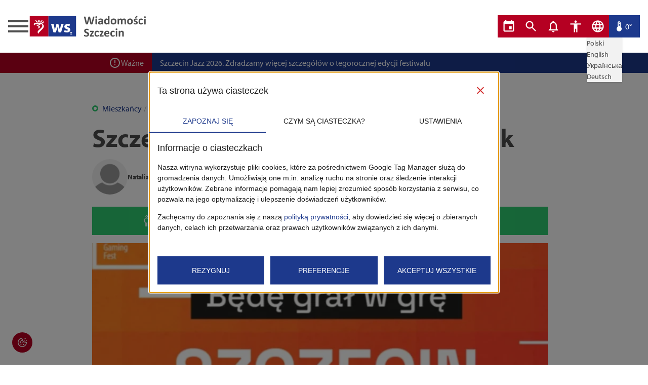

--- FILE ---
content_type: text/html; charset=utf-8
request_url: https://wiadomosci.szczecin.eu/artykul/mieszkancy/szczecin-gaming-fest-juz-w-ten-piatek
body_size: 29517
content:
<!DOCTYPE html><html lang="pl"><head><meta charSet="utf-8"/><meta name="viewport" content="width=device-width"/><title>Wiadomości Szczecin - Szczecin Gaming Fest już w ten piątek</title><meta property="og:image" content="https://wiadsz.blob.core.windows.net/media/35686/conversions/szczecin-gaming-fest-juz-w-ten-piatek-6601590f16bc6-list.webp"/><meta property="og:url" content="/artykul/mieszkancy/szczecin-gaming-fest-juz-w-ten-piatek"/><meta name="twitter:title" content="Szczecin Gaming Fest już w ten piątek"/><meta property="twitter:image" content="https://wiadsz.blob.core.windows.net/media/35686/conversions/szczecin-gaming-fest-juz-w-ten-piatek-6601590f16bc6-list.webp"/><meta name="description" content="Przed nami największy festiwal gier wideo na Pomorzu Zachodnim. Zapraszamy do Netto Areny na Szczecin Gaming Fest."/><meta name="keywords" content="netto arena, dzieci, dzieci, netto arena, festiwal"/><meta name="author" content="Wiadomości Szczecin"/><script type="application/ld+json">{
              "@context": "https://schema.org/",
              "@type": "BlogPosting",
              "author": {
                "@type": "Person",
                "name": "Natalia Mróz"
              },
              "publisher": {
                "@type": "Organization",
                "name": "Wiadomości Szczecin"
              },
              "headline": "Szczecin Gaming Fest już w ten piątek",
              "description": "Przed nami największy festiwal gier wideo na Pomorzu Zachodnim. Zapraszamy do Netto Areny na Szczecin Gaming Fest.",
              "articleSection": "Mieszkańcy",
              "keywords": "dzieci, netto arena, festiwal",
              "datePublished": "2024-03-25T11:00:00.000000Z"
            }</script><meta name="next-head-count" content="11"/><meta name="theme-color" content="#FFFFFF"/><meta name="google-site-verification" content="ezMRXiNaXQiM9wZI-OFAjIsxpSw8YMcokUkMCcOiL4M"/><meta name="apple-mobile-web-app-status-bar-style" content="default"/><meta name="apple-mobile-web-app-capable" content="yes"/><link rel="icon" href="/favicon.png" type="image/png"/><link rel="manifest" href="/manifest.json"/><script src="/facebook-pixel-code.js"></script><noscript><img alt="" height="1" width="1" src="https://www.facebook.com/tr?id=2083494471934650&amp;ev=PageView&amp;noscript=1"/></noscript><link rel="preconnect" href="https://use.typekit.net" crossorigin /><link rel="preload" href="/_next/static/css/e99340c3caae92f3.css" as="style"/><link rel="stylesheet" href="/_next/static/css/e99340c3caae92f3.css" data-n-g=""/><link rel="preload" href="/_next/static/css/8f9a2d67c1bc88cf.css" as="style"/><link rel="stylesheet" href="/_next/static/css/8f9a2d67c1bc88cf.css" data-n-p=""/><link rel="preload" href="/_next/static/css/7bd68f9defd6b5ea.css" as="style"/><link rel="stylesheet" href="/_next/static/css/7bd68f9defd6b5ea.css" data-n-p=""/><noscript data-n-css=""></noscript><script defer="" nomodule="" src="/_next/static/chunks/polyfills-c67a75d1b6f99dc8.js"></script><script src="/consent-mode-v2.js" defer="" data-nscript="beforeInteractive"></script><script src="/_next/static/chunks/webpack-6f32bd14fb683607.js" defer=""></script><script src="/_next/static/chunks/framework-0c7baedefba6b077.js" defer=""></script><script src="/_next/static/chunks/main-73c1b3e613bb8bfe.js" defer=""></script><script src="/_next/static/chunks/pages/_app-12716cba28247abf.js" defer=""></script><script src="/_next/static/chunks/915-13d0c52e79cef87d.js" defer=""></script><script src="/_next/static/chunks/979-0887897491ec068a.js" defer=""></script><script src="/_next/static/chunks/256-fa93799267aeaea4.js" defer=""></script><script src="/_next/static/chunks/50-5ba840ddcfd69424.js" defer=""></script><script src="/_next/static/chunks/pages/artykul/%5B%5B...slug%5D%5D-7353bfdcfef9d100.js" defer=""></script><script src="/_next/static/Ju3Bc3I-VE4_rnmJo5S9E/_buildManifest.js" defer=""></script><script src="/_next/static/Ju3Bc3I-VE4_rnmJo5S9E/_ssgManifest.js" defer=""></script><style data-href="https://use.typekit.net/mui3pce.css">@import url("https://p.typekit.net/p.css?s=1&k=mui3pce&ht=tk&f=6846.6849.6851.6852&a=2163700&app=typekit&e=css");@font-face{font-family:"myriad-pro";src:url("https://use.typekit.net/af/1b1b1e/00000000000000000001709e/27/l?primer=ae5f4b4f67eca01e765d691ec470662e2195d8ede1be6d269bdbc578b162b419&fvd=n7&v=3") format("woff2"),url("https://use.typekit.net/af/1b1b1e/00000000000000000001709e/27/d?primer=ae5f4b4f67eca01e765d691ec470662e2195d8ede1be6d269bdbc578b162b419&fvd=n7&v=3") format("woff"),url("https://use.typekit.net/af/1b1b1e/00000000000000000001709e/27/a?primer=ae5f4b4f67eca01e765d691ec470662e2195d8ede1be6d269bdbc578b162b419&fvd=n7&v=3") format("opentype");font-display:auto;font-style:normal;font-weight:700;font-stretch:normal}@font-face{font-family:"myriad-pro";src:url("https://use.typekit.net/af/c630c3/000000000000000000017098/27/l?primer=ae5f4b4f67eca01e765d691ec470662e2195d8ede1be6d269bdbc578b162b419&fvd=n3&v=3") format("woff2"),url("https://use.typekit.net/af/c630c3/000000000000000000017098/27/d?primer=ae5f4b4f67eca01e765d691ec470662e2195d8ede1be6d269bdbc578b162b419&fvd=n3&v=3") format("woff"),url("https://use.typekit.net/af/c630c3/000000000000000000017098/27/a?primer=ae5f4b4f67eca01e765d691ec470662e2195d8ede1be6d269bdbc578b162b419&fvd=n3&v=3") format("opentype");font-display:auto;font-style:normal;font-weight:300;font-stretch:normal}@font-face{font-family:"myriad-pro";src:url("https://use.typekit.net/af/cafa63/00000000000000000001709a/27/l?primer=ae5f4b4f67eca01e765d691ec470662e2195d8ede1be6d269bdbc578b162b419&fvd=n4&v=3") format("woff2"),url("https://use.typekit.net/af/cafa63/00000000000000000001709a/27/d?primer=ae5f4b4f67eca01e765d691ec470662e2195d8ede1be6d269bdbc578b162b419&fvd=n4&v=3") format("woff"),url("https://use.typekit.net/af/cafa63/00000000000000000001709a/27/a?primer=ae5f4b4f67eca01e765d691ec470662e2195d8ede1be6d269bdbc578b162b419&fvd=n4&v=3") format("opentype");font-display:auto;font-style:normal;font-weight:400;font-stretch:normal}@font-face{font-family:"myriad-pro";src:url("https://use.typekit.net/af/80c5d0/00000000000000000001709c/27/l?primer=ae5f4b4f67eca01e765d691ec470662e2195d8ede1be6d269bdbc578b162b419&fvd=n6&v=3") format("woff2"),url("https://use.typekit.net/af/80c5d0/00000000000000000001709c/27/d?primer=ae5f4b4f67eca01e765d691ec470662e2195d8ede1be6d269bdbc578b162b419&fvd=n6&v=3") format("woff"),url("https://use.typekit.net/af/80c5d0/00000000000000000001709c/27/a?primer=ae5f4b4f67eca01e765d691ec470662e2195d8ede1be6d269bdbc578b162b419&fvd=n6&v=3") format("opentype");font-display:auto;font-style:normal;font-weight:600;font-stretch:normal}.tk-myriad-pro{font-family:"myriad-pro",sans-serif}</style></head><body class="ws-body"><div id="__next"><script>!function(){try{var d=document.documentElement,c=d.classList;c.remove('light','dark');var e=localStorage.getItem('theme');if(e){c.add(e|| '')}else{c.add('light');}if(e==='light'||e==='dark'||!e)d.style.colorScheme=e||'light'}catch(t){}}();</script><header class="bg-background-main dark:bg-background-darker fixed top-0 left-0 w-full z-[9998]"><div class="ws-wrapper--primary flex justify-between px-4 py-7 lg:block lg:py-4"><div class="flex gap-4 lg:block"><div class="drawer z-[9999]"><input id="sidebar-categories" type="checkbox" class="drawer-toggle"/><div class="drawer-content"><label for="sidebar-categories" class="drawer-button"><div class="ws-hamburger_ws-hamburger__2QN7D"><span class="ws-hamburger_ws-hamburger__inner__dJcNx dark:bg-brand-tertiary after:dark:bg-brand-tertiary before:dark:bg-brand-tertiary"></span></div></label></div><div class="drawer-side"><label for="sidebar-categories" aria-label="close sidebar" class="drawer-overlay"></label><div class="bg-background-main dark:bg-card-darker min-h-full min-w-[300px] p-4"><div class="mb-4 flex justify-end"><label for="sidebar-categories" class="close block bg-brand-secondary hover:bg-brand-primary text-center min-w-[43px] max-w-fit p-1 text-background-main hover:cursor-pointer transition-colors" style="font-size:28px;line-height:normal">✕</label></div><h2 class="text-heading--lg dark:text-brand-secondary mt-8 mb-4">Social media</h2><ul class="flex gap-4 items-center"><li><a aria-label="facebook" href="https://facebook.com/wiadomosci.szczecin.eu" target="_blank" rel="noreferrer"><svg class="fill-brand-primary hover:fill-brand-tertiary dark:fill-brand-tertiary w-[24px] transition-colors" xmlns="http://www.w3.org/2000/svg" viewBox="0 0 512 512"><path d="M504 256C504 119 393 8 256 8S8 119 8 256c0 123.78 90.69 226.38 209.25 245V327.69h-63V256h63v-54.64c0-62.15 37-96.48 93.67-96.48 27.14 0 55.52 4.84 55.52 4.84v61h-31.28c-30.8 0-40.41 19.12-40.41 38.73V256h68.78l-11 71.69h-57.78V501C413.31 482.38 504 379.78 504 256z"></path></svg></a></li><li><a aria-label="instagram" href="https://instagram.com/wiadomosci.szczecin" target="_blank" rel="noreferrer"><svg class="fill-brand-primary hover:fill-brand-tertiary dark:fill-brand-tertiary w-[24px] transition-colors" xmlns="http://www.w3.org/2000/svg" viewBox="0 0 448 512"><path d="M224.1 141c-63.6 0-114.9 51.3-114.9 114.9s51.3 114.9 114.9 114.9S339 319.5 339 255.9 287.7 141 224.1 141zm0 189.6c-41.1 0-74.7-33.5-74.7-74.7s33.5-74.7 74.7-74.7 74.7 33.5 74.7 74.7-33.6 74.7-74.7 74.7zm146.4-194.3c0 14.9-12 26.8-26.8 26.8-14.9 0-26.8-12-26.8-26.8s12-26.8 26.8-26.8 26.8 12 26.8 26.8zm76.1 27.2c-1.7-35.9-9.9-67.7-36.2-93.9-26.2-26.2-58-34.4-93.9-36.2-37-2.1-147.9-2.1-184.9 0-35.8 1.7-67.6 9.9-93.9 36.1s-34.4 58-36.2 93.9c-2.1 37-2.1 147.9 0 184.9 1.7 35.9 9.9 67.7 36.2 93.9s58 34.4 93.9 36.2c37 2.1 147.9 2.1 184.9 0 35.9-1.7 67.7-9.9 93.9-36.2 26.2-26.2 34.4-58 36.2-93.9 2.1-37 2.1-147.8 0-184.8zM398.8 388c-7.8 19.6-22.9 34.7-42.6 42.6-29.5 11.7-99.5 9-132.1 9s-102.7 2.6-132.1-9c-19.6-7.8-34.7-22.9-42.6-42.6-11.7-29.5-9-99.5-9-132.1s-2.6-102.7 9-132.1c7.8-19.6 22.9-34.7 42.6-42.6 29.5-11.7 99.5-9 132.1-9s102.7-2.6 132.1 9c19.6 7.8 34.7 22.9 42.6 42.6 11.7 29.5 9 99.5 9 132.1s2.7 102.7-9 132.1z"></path></svg></a></li><li><a aria-label="youtube" href="https://www.youtube.com/c/Wiadomo%C5%9BciSzczecin" target="_blank" rel="noreferrer"><svg class="fill-brand-primary hover:fill-brand-tertiary dark:fill-brand-tertiary w-[24px] transition-colors" xmlns="http://www.w3.org/2000/svg" viewBox="0 0 576 512"><path d="M549.655 124.083c-6.281-23.65-24.787-42.276-48.284-48.597C458.781 64 288 64 288 64S117.22 64 74.629 75.486c-23.497 6.322-42.003 24.947-48.284 48.597-11.412 42.867-11.412 132.305-11.412 132.305s0 89.438 11.412 132.305c6.281 23.65 24.787 41.5 48.284 47.821C117.22 448 288 448 288 448s170.78 0 213.371-11.486c23.497-6.321 42.003-24.171 48.284-47.821 11.412-42.867 11.412-132.305 11.412-132.305s0-89.438-11.412-132.305zm-317.51 213.508V175.185l142.739 81.205-142.739 81.201z"></path></svg></a></li></ul><h2 class="text-heading--lg dark:text-brand-secondary mt-8 mb-4">Filtrowanie</h2><ul class="ws-hamburger-menu_ws-hamburger-menu__list__TQO8m"><li><a class="ws-hamburger-menu_ws-hamburger-menu__link__7HOku" href="/">Wszystkie</a></li><li><a class="ws-hamburger-menu_ws-hamburger-menu__link__7HOku" href="/polecane">Polecane</a></li><li><a class="ws-hamburger-menu_ws-hamburger-menu__link__7HOku" href="/telewizja">Telewizja</a></li></ul><h2 class="text-heading--lg dark:text-brand-secondary mt-8 mb-4">Kategorie</h2><ul class="ws-all-categories"></ul><h2 class="text-heading--lg dark:text-brand-secondary mt-8 mb-4">Archiwum</h2><ul></ul></div></div></div><a class="lg:block lg:mb-5" href="/"><svg class="" xmlns="http://www.w3.org/2000/svg" width="236" height="48" viewBox="0 0 236 48"><g transform="translate(-85.046 -37.201)"><path d="M124.3,623.4h37.065v-40.25H124.3Zm13.172-31.482c.432.5.829,1.038,1.3,1.5a2.771,2.771,0,0,0,1.074.739.9.9,0,0,0,1.229-1.09c-.456-1.414.542-1.987,1.348-2.807.4.418.759.782,1.1,1.165a1.232,1.232,0,0,1,.261,1.293,1.053,1.053,0,0,0,.322,1.342,1.234,1.234,0,0,0,1.482-.21c.578-.579,1.109-1.212,1.635-1.842a2.333,2.333,0,0,1,2.451-.737c-.14.235-.246.428-.364.617-.572.9-1.139,1.809-1.728,2.708a2.023,2.023,0,0,1-1.784.909c-2.271.011-4.546.017-6.817,0a1.982,1.982,0,0,1-1.744-.886c-.712-1.08-1.4-2.176-2.153-3.348a2.323,2.323,0,0,1,2.387.647m1.6,14.848c.432-.089.753-.134,1.066-.221a1.983,1.983,0,0,0,1.585-1.8,1.854,1.854,0,0,0-1.326-1.873c-.473-.2-.969-.351-1.446-.554a1.932,1.932,0,0,1-1.166-1.016c1.347.092,2.674.162,4,.286a2.7,2.7,0,0,1,2.56,2.2,3.2,3.2,0,0,1-4.6,3.338c-.193-.081-.369-.2-.667-.362m9.83-8.61a5.513,5.513,0,0,1,2.318,8.092,21.081,21.081,0,0,1-3.81,4.482q-2.138,2.109-4.259,4.24a4.157,4.157,0,0,0-.5.693,1.542,1.542,0,0,0-.169,1.927,2.64,2.64,0,0,1-2.583-2.526,4.135,4.135,0,0,1,1.192-3.175c.911-.958,1.9-1.844,2.891-2.718a25.813,25.813,0,0,0,4.049-3.9,5.278,5.278,0,0,0,1.162-3.163,3.794,3.794,0,0,0-2.135-3.361,1.02,1.02,0,0,0-1.519.541,1.789,1.789,0,0,1-2.277.974c-1.517-.311-3.024-.688-4.555-.919a9.075,9.075,0,0,0-2.758-.022,2.624,2.624,0,0,0-2.436,2.34,6.8,6.8,0,0,1-.477-.514,2.851,2.851,0,0,1,.876-4.184,5.18,5.18,0,0,1,2.6-.731c1.306-.046,2.612-.029,3.919-.013a.613.613,0,0,1,.465.233c.348.654.718.885,1.406.672a13.648,13.648,0,0,0,1.249-.589,3.125,3.125,0,0,1,.973-.316c.927-.057,1.867.03,2.782-.082a6.055,6.055,0,0,0,3.627-2.127,19.05,19.05,0,0,1,1.393-1.458c-.116.611-.23,1.225-.351,1.838-.134.684-.274,1.366-.414,2.047a1.345,1.345,0,0,1-1.462,1.209c-.661.021-1.323.013-1.985.021-.012,0-.019.019-.051.057.28.147.564.286.841.436" transform="translate(-36.511 -542.152)" class="ws-logo_ws-logo__logomark__GQus8"></path><path d="M155.013,623.4h54.493v-40.25H155.013Zm24.841-8.1h-4.807l-1.547-5.785c-.406-1.612-.7-3.091-1.043-5.109h-.065a38.176,38.176,0,0,1-1.079,5.109l-1.646,5.785h-4.808l-4.773-16.441H165.3l1.309,6.725c.338,1.715.675,3.531.945,5.413h.066c.333-1.882.8-3.766,1.208-5.378l1.749-6.76h4.035l1.646,6.557c.438,1.848.875,3.7,1.213,5.581h.066c.235-1.882.571-3.733.94-5.615l1.416-6.523H184.9Zm11.212.14a11.343,11.343,0,0,1-5.174-1.114l.877-3.576a9.744,9.744,0,0,0,4.3,1.214c1.509,0,2.134-.525,2.134-1.343s-.495-1.213-2.359-1.839c-3.315-1.113-4.595-2.916-4.557-4.819,0-2.982,2.556-5.244,6.523-5.244a10.732,10.732,0,0,1,4.521.92l-.882,3.442a7.868,7.868,0,0,0-3.477-.92c-1.213,0-1.9.49-1.9,1.309,0,.754.629,1.15,2.595,1.838,3.045,1.05,4.323,2.592,4.357,4.953,0,2.98-2.358,5.179-6.952,5.179m10.541,3.965h-3.646v-.747L199.284,617c.241-.284.426-.489.667-.747v-.018h-1.844v-1.028h3.432v.78l-1.261,1.587a9.218,9.218,0,0,1-.686.774v.018h2.014Z" transform="translate(-30.157 -542.152)" class="ws-logo_ws-logo__logomark--extended__BtL55"></path><path d="M230.152,598.473a1.313,1.313,0,0,1-.194.453.748.748,0,0,1-.369.26,2.468,2.468,0,0,1-.635.117c-.258.019-.587.03-.987.03-.445,0-.8-.011-1.074-.03a2.334,2.334,0,0,1-.64-.117.65.65,0,0,1-.342-.26,1.4,1.4,0,0,1-.164-.453l-2.432-9.631h-.024l-2.3,9.631a1.4,1.4,0,0,1-.165.442.677.677,0,0,1-.334.264,2.077,2.077,0,0,1-.622.123c-.263.019-.609.03-1.04.03-.454,0-.817-.011-1.086-.03a2.353,2.353,0,0,1-.641-.117.646.646,0,0,1-.34-.26,1.579,1.579,0,0,1-.176-.453l-3.454-13.261a3.637,3.637,0,0,1-.117-.664.432.432,0,0,1,.135-.369.831.831,0,0,1,.482-.159q.335-.029.933-.029c.369,0,.66.006.876.018a1.58,1.58,0,0,1,.488.082.38.38,0,0,1,.222.187,1.3,1.3,0,0,1,.1.346l2.666,11.642h.012l2.772-11.56a1.394,1.394,0,0,1,.123-.365.5.5,0,0,1,.258-.216,1.8,1.8,0,0,1,.5-.106q.317-.029.846-.029c.375,0,.675.006.9.024a1.643,1.643,0,0,1,.518.1.53.53,0,0,1,.263.216,1.189,1.189,0,0,1,.129.377l2.866,11.56h.024l2.666-11.605a1.553,1.553,0,0,1,.1-.325.418.418,0,0,1,.222-.21,1.533,1.533,0,0,1,.471-.106q.3-.029.857-.029.518,0,.8.029a.665.665,0,0,1,.416.159.468.468,0,0,1,.112.381,4.458,4.458,0,0,1-.123.687Z" transform="translate(-18.158 -541.978)" class="ws-logo_ws-logo__logotype__4evze dark:fill-typography-tertiary"></path><path d="M235.1,584.952a1.656,1.656,0,0,1-.364,1.233,2.876,2.876,0,0,1-2.7.012,1.608,1.608,0,0,1-.346-1.186,1.7,1.7,0,0,1,.358-1.24,2.836,2.836,0,0,1,2.7-.011,1.614,1.614,0,0,1,.352,1.191m-.223,14.026a.317.317,0,0,1-.071.205.5.5,0,0,1-.24.147,2.039,2.039,0,0,1-.453.088c-.188.019-.426.03-.717.03s-.529-.011-.716-.03a2.039,2.039,0,0,1-.453-.088.52.52,0,0,1-.241-.147.322.322,0,0,1-.07-.205V588.523a.325.325,0,0,1,.07-.205.555.555,0,0,1,.241-.152,1.959,1.959,0,0,1,.453-.1,7.353,7.353,0,0,1,1.433,0,1.959,1.959,0,0,1,.453.1.535.535,0,0,1,.24.152.319.319,0,0,1,.071.205Z" transform="translate(-14.294 -542.095)" class="ws-logo_ws-logo__logotype__4evze dark:fill-typography-tertiary"></path><path d="M245.81,598.258a.316.316,0,0,1-.117.26.824.824,0,0,1-.371.134,4.934,4.934,0,0,1-.746.042,4.985,4.985,0,0,1-.769-.042.674.674,0,0,1-.342-.134.343.343,0,0,1-.1-.26v-.834a4.785,4.785,0,0,1-1.474,1.081,4.283,4.283,0,0,1-1.838.387,5.151,5.151,0,0,1-1.534-.217,3.438,3.438,0,0,1-1.209-.647,2.9,2.9,0,0,1-.793-1.063,3.608,3.608,0,0,1-.282-1.48,3.345,3.345,0,0,1,.358-1.591,2.9,2.9,0,0,1,1.069-1.116,5.277,5.277,0,0,1,1.768-.652,12.6,12.6,0,0,1,2.455-.212h1.022v-.634a3.347,3.347,0,0,0-.1-.864,1.451,1.451,0,0,0-.328-.617,1.369,1.369,0,0,0-.611-.363,3.254,3.254,0,0,0-.946-.118,4.853,4.853,0,0,0-1.322.164,7.87,7.87,0,0,0-1.028.365q-.445.2-.746.365a1.085,1.085,0,0,1-.488.164.347.347,0,0,1-.229-.082.6.6,0,0,1-.164-.235,1.574,1.574,0,0,1-.1-.375,3.085,3.085,0,0,1-.036-.494,2.208,2.208,0,0,1,.059-.576.876.876,0,0,1,.223-.381,2.167,2.167,0,0,1,.576-.375,6.643,6.643,0,0,1,.963-.383,9.045,9.045,0,0,1,1.2-.288,8.854,8.854,0,0,1,3.453.13,3.555,3.555,0,0,1,1.44.74,2.883,2.883,0,0,1,.822,1.286,6,6,0,0,1,.258,1.867Zm-2.9-4.487H241.78a6,6,0,0,0-1.221.106,2.324,2.324,0,0,0-.822.317,1.3,1.3,0,0,0-.465.51,1.541,1.541,0,0,0-.146.687,1.323,1.323,0,0,0,.416,1.034,1.664,1.664,0,0,0,1.157.375,2.169,2.169,0,0,0,1.145-.316,4.772,4.772,0,0,0,1.063-.929Z" transform="translate(-13.353 -541.34)" class="ws-logo_ws-logo__logotype__4evze dark:fill-typography-tertiary"></path><path d="M256.653,599.041a.387.387,0,0,1-.059.217.43.43,0,0,1-.2.147,1.376,1.376,0,0,1-.381.082c-.161.016-.358.023-.593.023-.251,0-.455-.007-.612-.023a1.451,1.451,0,0,1-.381-.082.469.469,0,0,1-.211-.147.355.355,0,0,1-.065-.217v-1.163a6.755,6.755,0,0,1-1.7,1.352,4.459,4.459,0,0,1-3.994.017,3.86,3.86,0,0,1-1.352-1.25,5.434,5.434,0,0,1-.758-1.839,10.178,10.178,0,0,1-.234-2.213,9.677,9.677,0,0,1,.3-2.514,5.673,5.673,0,0,1,.875-1.9,3.873,3.873,0,0,1,1.433-1.209,4.4,4.4,0,0,1,1.974-.424,3.517,3.517,0,0,1,1.6.358,5.665,5.665,0,0,1,1.422,1.051v-5.674a.368.368,0,0,1,.065-.212.486.486,0,0,1,.235-.158,1.936,1.936,0,0,1,.451-.1,7.106,7.106,0,0,1,1.434,0,1.888,1.888,0,0,1,.447.1.541.541,0,0,1,.234.158.349.349,0,0,1,.071.212Zm-2.938-7a6.526,6.526,0,0,0-1.215-1.223,2.045,2.045,0,0,0-1.217-.422,1.71,1.71,0,0,0-.992.287,2.123,2.123,0,0,0-.67.77,4.114,4.114,0,0,0-.377,1.075,6.045,6.045,0,0,0-.123,1.215,7.692,7.692,0,0,0,.106,1.28,4,4,0,0,0,.346,1.11,2.1,2.1,0,0,0,.641.781,1.651,1.651,0,0,0,1.01.294,2,2,0,0,0,.593-.089,2.2,2.2,0,0,0,.588-.287,3.973,3.973,0,0,0,.617-.523c.211-.216.442-.479.693-.793Z" transform="translate(-11.309 -542.158)" class="ws-logo_ws-logo__logotype__4evze dark:fill-typography-tertiary"></path><path d="M268.013,592.878a8,8,0,0,1-.352,2.444,5.157,5.157,0,0,1-1.069,1.9,4.755,4.755,0,0,1-1.8,1.233,6.741,6.741,0,0,1-2.526.435,6.913,6.913,0,0,1-2.431-.387,4.369,4.369,0,0,1-1.715-1.128,4.621,4.621,0,0,1-1.011-1.82,8.51,8.51,0,0,1-.328-2.467,7.945,7.945,0,0,1,.358-2.45,5.138,5.138,0,0,1,1.074-1.9,4.8,4.8,0,0,1,1.792-1.229,6.693,6.693,0,0,1,2.52-.434,7.047,7.047,0,0,1,2.443.383,4.281,4.281,0,0,1,1.71,1.121,4.684,4.684,0,0,1,1,1.821,8.544,8.544,0,0,1,.328,2.478m-3.043.118a7.713,7.713,0,0,0-.123-1.428,3.358,3.358,0,0,0-.418-1.133,2.083,2.083,0,0,0-.781-.752,2.51,2.51,0,0,0-1.227-.27,2.613,2.613,0,0,0-1.151.24,2.08,2.08,0,0,0-.81.7,3.375,3.375,0,0,0-.477,1.116,6.364,6.364,0,0,0-.158,1.487,7.285,7.285,0,0,0,.129,1.427,3.509,3.509,0,0,0,.416,1.133,2,2,0,0,0,.782.746,2.561,2.561,0,0,0,1.221.266,2.628,2.628,0,0,0,1.163-.241,2.083,2.083,0,0,0,.81-.7,3.221,3.221,0,0,0,.471-1.11,6.572,6.572,0,0,0,.152-1.486" transform="translate(-9.102 -541.34)" class="ws-logo_ws-logo__logotype__4evze dark:fill-typography-tertiary"></path><path d="M284.695,598.223a.317.317,0,0,1-.071.205.5.5,0,0,1-.234.147,1.935,1.935,0,0,1-.447.088c-.188.019-.427.03-.717.03s-.541-.011-.728-.03a2.039,2.039,0,0,1-.453-.088.474.474,0,0,1-.235-.147.34.34,0,0,1-.064-.205v-6.214a4.315,4.315,0,0,0-.1-.963,2.271,2.271,0,0,0-.305-.746,1.447,1.447,0,0,0-.517-.482,1.534,1.534,0,0,0-.746-.17,1.767,1.767,0,0,0-1.069.41,7.125,7.125,0,0,0-1.174,1.2v6.966a.317.317,0,0,1-.071.205.509.509,0,0,1-.24.147,2.038,2.038,0,0,1-.453.088c-.188.019-.422.03-.7.03s-.529-.011-.717-.03a2.068,2.068,0,0,1-.453-.088.515.515,0,0,1-.24-.147.316.316,0,0,1-.07-.205v-6.214a4.315,4.315,0,0,0-.1-.963,2.348,2.348,0,0,0-.3-.746,1.384,1.384,0,0,0-.518-.482,1.539,1.539,0,0,0-.74-.17,1.779,1.779,0,0,0-1.08.41,6.806,6.806,0,0,0-1.163,1.2v6.966a.316.316,0,0,1-.07.205.514.514,0,0,1-.241.147,2.038,2.038,0,0,1-.453.088c-.187.019-.426.03-.716.03s-.529-.011-.717-.03a2.039,2.039,0,0,1-.453-.088.509.509,0,0,1-.24-.147.317.317,0,0,1-.071-.205V587.745a.37.37,0,0,1,.059-.206.444.444,0,0,1,.211-.146,1.712,1.712,0,0,1,.393-.088,5.227,5.227,0,0,1,.606-.029,5.5,5.5,0,0,1,.622.029,1.426,1.426,0,0,1,.383.088.439.439,0,0,1,.193.146.361.361,0,0,1,.059.206v1.209a6.939,6.939,0,0,1,1.733-1.41,3.727,3.727,0,0,1,1.8-.469,4.633,4.633,0,0,1,1.162.135,3.344,3.344,0,0,1,.922.387,2.922,2.922,0,0,1,.7.606,3.489,3.489,0,0,1,.492.787,9.042,9.042,0,0,1,.922-.87,5.416,5.416,0,0,1,.893-.593,4.082,4.082,0,0,1,.881-.342,3.685,3.685,0,0,1,.9-.111,3.966,3.966,0,0,1,1.762.352,3.091,3.091,0,0,1,1.157.958,3.862,3.862,0,0,1,.628,1.414,7.567,7.567,0,0,1,.188,1.715Z" transform="translate(-6.776 -541.34)" class="ws-logo_ws-logo__logotype__4evze dark:fill-typography-tertiary"></path><path d="M294.945,592.878a8,8,0,0,1-.352,2.444,5.158,5.158,0,0,1-1.069,1.9,4.755,4.755,0,0,1-1.8,1.233,6.741,6.741,0,0,1-2.526.435,6.913,6.913,0,0,1-2.431-.387,4.369,4.369,0,0,1-1.715-1.128,4.621,4.621,0,0,1-1.011-1.82,8.51,8.51,0,0,1-.328-2.467,7.946,7.946,0,0,1,.358-2.45,5.139,5.139,0,0,1,1.074-1.9,4.8,4.8,0,0,1,1.792-1.229,6.693,6.693,0,0,1,2.52-.434,7.047,7.047,0,0,1,2.443.383,4.28,4.28,0,0,1,1.71,1.121,4.683,4.683,0,0,1,1,1.821,8.544,8.544,0,0,1,.328,2.478M291.9,593a7.713,7.713,0,0,0-.123-1.428,3.358,3.358,0,0,0-.418-1.133,2.083,2.083,0,0,0-.781-.752,2.51,2.51,0,0,0-1.227-.27,2.613,2.613,0,0,0-1.151.24,2.08,2.08,0,0,0-.81.7,3.373,3.373,0,0,0-.477,1.116,6.364,6.364,0,0,0-.158,1.487,7.287,7.287,0,0,0,.129,1.427,3.509,3.509,0,0,0,.416,1.133,1.994,1.994,0,0,0,.782.746,2.561,2.561,0,0,0,1.221.266,2.628,2.628,0,0,0,1.163-.241,2.084,2.084,0,0,0,.81-.7,3.221,3.221,0,0,0,.471-1.11A6.572,6.572,0,0,0,291.9,593" transform="translate(-3.53 -541.34)" class="ws-logo_ws-logo__logotype__4evze dark:fill-typography-tertiary"></path><path d="M302.441,596.11a3.532,3.532,0,0,1-.336,1.575,3.141,3.141,0,0,1-.946,1.139,4.271,4.271,0,0,1-1.443.687,6.849,6.849,0,0,1-1.809.228,7.042,7.042,0,0,1-2.079-.31,4.84,4.84,0,0,1-.7-.276,1.76,1.76,0,0,1-.412-.264.81.81,0,0,1-.2-.389,3.214,3.214,0,0,1-.071-.78,4.725,4.725,0,0,1,.024-.547,1.38,1.38,0,0,1,.07-.328.3.3,0,0,1,.117-.164.331.331,0,0,1,.176-.042.891.891,0,0,1,.383.146c.168.1.378.206.628.325a6.584,6.584,0,0,0,.875.327,3.847,3.847,0,0,0,1.134.155,2.761,2.761,0,0,0,.711-.083,1.777,1.777,0,0,0,.539-.234.993.993,0,0,0,.348-.389,1.186,1.186,0,0,0,.117-.538.9.9,0,0,0-.217-.607,1.919,1.919,0,0,0-.576-.439,6.441,6.441,0,0,0-.811-.352c-.3-.11-.611-.232-.927-.364a7.985,7.985,0,0,1-.928-.459,3.5,3.5,0,0,1-.811-.635,2.878,2.878,0,0,1-.576-.9,3.341,3.341,0,0,1-.217-1.27,3.221,3.221,0,0,1,.293-1.38,2.986,2.986,0,0,1,.846-1.075,4.018,4.018,0,0,1,1.346-.693,5.907,5.907,0,0,1,1.779-.249,6.223,6.223,0,0,1,.958.072,6.489,6.489,0,0,1,.839.176,3.985,3.985,0,0,1,.635.228,1.972,1.972,0,0,1,.369.213.558.558,0,0,1,.159.176.725.725,0,0,1,.07.211c.016.082.03.183.042.305s.017.271.017.453c0,.211-.006.383-.017.515a1.422,1.422,0,0,1-.059.319.282.282,0,0,1-.112.158.327.327,0,0,1-.164.04.8.8,0,0,1-.329-.122,5.965,5.965,0,0,0-.558-.264,6.567,6.567,0,0,0-.775-.264,3.746,3.746,0,0,0-1.005-.124,2.66,2.66,0,0,0-.693.082,1.363,1.363,0,0,0-.482.237.978.978,0,0,0-.281.356,1.039,1.039,0,0,0-.094.443.877.877,0,0,0,.223.611,2.049,2.049,0,0,0,.587.434,6.662,6.662,0,0,0,.828.352c.31.11.623.229.94.359a8.781,8.781,0,0,1,.94.451,3.522,3.522,0,0,1,.828.635,2.914,2.914,0,0,1,.587.9,3.116,3.116,0,0,1,.224,1.238m-3.419-12.664a.925.925,0,0,1,.2-.222.848.848,0,0,1,.293-.147,2.377,2.377,0,0,1,.447-.077q.27-.022.658-.022a6.048,6.048,0,0,1,.852.046,1.137,1.137,0,0,1,.445.136.215.215,0,0,1,.123.2.459.459,0,0,1-.117.247l-2.279,2.725a1.273,1.273,0,0,1-.188.194.736.736,0,0,1-.24.123,1.96,1.96,0,0,1-.371.071c-.148.015-.337.023-.564.023a4.614,4.614,0,0,1-.652-.035.714.714,0,0,1-.336-.113.2.2,0,0,1-.076-.193.7.7,0,0,1,.123-.27Z" transform="translate(-1.311 -542.188)" class="ws-logo_ws-logo__logotype__4evze dark:fill-typography-tertiary"></path><path d="M310.947,596.553c0,.2-.006.374-.018.511a2.846,2.846,0,0,1-.047.346,1.022,1.022,0,0,1-.07.229.838.838,0,0,1-.182.223,2.574,2.574,0,0,1-.482.328,4.612,4.612,0,0,1-.775.348,6.357,6.357,0,0,1-.946.246,5.788,5.788,0,0,1-1.051.094,5.724,5.724,0,0,1-2.143-.375,4.029,4.029,0,0,1-1.569-1.11,4.9,4.9,0,0,1-.957-1.792,8.3,8.3,0,0,1-.323-2.419,8.41,8.41,0,0,1,.393-2.72,5.2,5.2,0,0,1,1.1-1.9,4.383,4.383,0,0,1,1.667-1.115,5.922,5.922,0,0,1,2.116-.365,5.2,5.2,0,0,1,.922.082,5.411,5.411,0,0,1,.846.223,4.675,4.675,0,0,1,.7.316,2.174,2.174,0,0,1,.439.307,1.158,1.158,0,0,1,.182.217.733.733,0,0,1,.083.228,2.919,2.919,0,0,1,.046.348c.012.136.018.3.018.5a2.716,2.716,0,0,1-.117.958c-.078.183-.181.275-.305.275a.721.721,0,0,1-.424-.164c-.148-.11-.325-.231-.529-.365a4.046,4.046,0,0,0-.728-.365,2.814,2.814,0,0,0-1.01-.164,2.007,2.007,0,0,0-1.762.887,4.582,4.582,0,0,0-.611,2.6,6.539,6.539,0,0,0,.152,1.492,3.159,3.159,0,0,0,.453,1.081,1.91,1.91,0,0,0,.752.652,2.4,2.4,0,0,0,1.051.217,2.73,2.73,0,0,0,1.051-.182,4.159,4.159,0,0,0,.769-.406q.329-.223.553-.4a.65.65,0,0,1,.375-.182.265.265,0,0,1,.176.058.414.414,0,0,1,.112.217,2.66,2.66,0,0,1,.064.406c.017.164.024.377.024.635" transform="translate(0.332 -541.338)" class="ws-logo_ws-logo__logotype__4evze dark:fill-typography-tertiary"></path><path d="M314.482,584.951a1.652,1.652,0,0,1-.366,1.233,2.892,2.892,0,0,1-2.7.012,1.6,1.6,0,0,1-.347-1.186,1.7,1.7,0,0,1,.359-1.239,2.851,2.851,0,0,1,2.7-.011,1.61,1.61,0,0,1,.353,1.191m-.224,14.023a.316.316,0,0,1-.071.205.505.505,0,0,1-.241.147,2.055,2.055,0,0,1-.454.088c-.189.019-.427.03-.719.03s-.53-.011-.718-.03a2.053,2.053,0,0,1-.454-.088.523.523,0,0,1-.242-.147.321.321,0,0,1-.07-.205V588.522a.324.324,0,0,1,.07-.205.555.555,0,0,1,.242-.152,1.971,1.971,0,0,1,.454-.1,7.4,7.4,0,0,1,1.437,0,1.973,1.973,0,0,1,.454.1.536.536,0,0,1,.241.152.318.318,0,0,1,.071.205Z" transform="translate(2.564 -541.942)" class="ws-logo_ws-logo__logotype__4evze dark:fill-typography-tertiary"></path><path d="M223.124,614.672a4.7,4.7,0,0,1-.447,2.1,4.357,4.357,0,0,1-1.211,1.51,5.244,5.244,0,0,1-1.785.91,7.584,7.584,0,0,1-2.184.305,7.826,7.826,0,0,1-1.463-.129,8.169,8.169,0,0,1-1.192-.311,5.254,5.254,0,0,1-.864-.381,2.54,2.54,0,0,1-.5-.352.865.865,0,0,1-.217-.44,3.99,3.99,0,0,1-.065-.828c0-.244.008-.447.024-.611a1.768,1.768,0,0,1,.076-.4.436.436,0,0,1,.141-.219.34.34,0,0,1,.205-.064.976.976,0,0,1,.465.193,7.97,7.97,0,0,0,.769.43,6.963,6.963,0,0,0,1.122.429,5.312,5.312,0,0,0,1.51.194,3.515,3.515,0,0,0,1.01-.135,2.253,2.253,0,0,0,.757-.383,1.611,1.611,0,0,0,.477-.611,1.957,1.957,0,0,0,.164-.81,1.418,1.418,0,0,0-.282-.887,2.806,2.806,0,0,0-.734-.658,7.694,7.694,0,0,0-1.028-.541q-.576-.253-1.186-.535a10.927,10.927,0,0,1-1.186-.64,4.777,4.777,0,0,1-1.027-.858,4.037,4.037,0,0,1-.735-1.18,4.253,4.253,0,0,1-.282-1.633,4.327,4.327,0,0,1,.406-1.92,3.947,3.947,0,0,1,1.092-1.375,4.668,4.668,0,0,1,1.622-.817,7.092,7.092,0,0,1,1.979-.269,7.239,7.239,0,0,1,1.08.081,7.621,7.621,0,0,1,1.01.223,5.817,5.817,0,0,1,.834.317,1.989,1.989,0,0,1,.483.294.894.894,0,0,1,.158.2,1,1,0,0,1,.07.217,2.226,2.226,0,0,1,.041.342c.008.136.012.307.012.51q0,.34-.018.576a2.139,2.139,0,0,1-.058.387.469.469,0,0,1-.118.223.291.291,0,0,1-.205.071.979.979,0,0,1-.41-.165c-.188-.109-.42-.229-.694-.358a6.675,6.675,0,0,0-.951-.352,4.237,4.237,0,0,0-1.188-.158,2.845,2.845,0,0,0-.881.123,1.828,1.828,0,0,0-.628.34,1.361,1.361,0,0,0-.377.524,1.731,1.731,0,0,0-.123.646,1.425,1.425,0,0,0,.276.875,2.652,2.652,0,0,0,.74.658,8.116,8.116,0,0,0,1.051.541q.588.254,1.2.535a11.952,11.952,0,0,1,1.2.64,4.82,4.82,0,0,1,1.045.858,3.994,3.994,0,0,1,.741,1.174,4.132,4.132,0,0,1,.281,1.592" transform="translate(-18.12 -537.888)" class="ws-logo_ws-logo__logotype__4evze dark:fill-typography-tertiary"></path><path d="M230.677,617.3a4.016,4.016,0,0,1-.035.583,1.579,1.579,0,0,1-.094.381.367.367,0,0,1-.152.192.406.406,0,0,1-.212.054h-6.848a.587.587,0,0,1-.488-.212,1.106,1.106,0,0,1-.17-.692v-.541a3.677,3.677,0,0,1,.017-.383,1.575,1.575,0,0,1,.071-.328,2,2,0,0,1,.141-.322,3.2,3.2,0,0,1,.228-.365l3.924-6.062h-3.711a.4.4,0,0,1-.358-.281,2.222,2.222,0,0,1-.135-.9,4.649,4.649,0,0,1,.029-.571,1.365,1.365,0,0,1,.088-.363.415.415,0,0,1,.153-.2.423.423,0,0,1,.223-.058h6.4a1.064,1.064,0,0,1,.282.034.4.4,0,0,1,.193.13.685.685,0,0,1,.118.258,1.724,1.724,0,0,1,.041.413v.574a3.29,3.29,0,0,1-.024.418,2.375,2.375,0,0,1-.07.346,1.613,1.613,0,0,1-.135.328c-.058.111-.128.228-.205.352l-3.9,6.049h4.135a.442.442,0,0,1,.2.048.364.364,0,0,1,.158.176,1.218,1.218,0,0,1,.1.358,3.846,3.846,0,0,1,.035.58" transform="translate(-16.158 -537.17)" class="ws-logo_ws-logo__logotype__4evze dark:fill-typography-tertiary"></path><path d="M238.833,616.487c0,.2-.006.374-.018.51a2.847,2.847,0,0,1-.047.346,1.02,1.02,0,0,1-.07.229.837.837,0,0,1-.182.223,2.568,2.568,0,0,1-.482.328,4.618,4.618,0,0,1-.775.348,6.357,6.357,0,0,1-.946.246,5.793,5.793,0,0,1-1.051.094,5.722,5.722,0,0,1-2.143-.375,4.029,4.029,0,0,1-1.569-1.11,4.9,4.9,0,0,1-.957-1.792,8.3,8.3,0,0,1-.323-2.419,8.409,8.409,0,0,1,.393-2.72,5.194,5.194,0,0,1,1.1-1.9,4.384,4.384,0,0,1,1.667-1.115,5.924,5.924,0,0,1,2.116-.364,5.2,5.2,0,0,1,.922.082,5.418,5.418,0,0,1,.846.223,4.674,4.674,0,0,1,.7.316,2.173,2.173,0,0,1,.439.307,1.161,1.161,0,0,1,.182.217.736.736,0,0,1,.083.228,2.929,2.929,0,0,1,.046.348c.012.136.018.3.018.5a2.717,2.717,0,0,1-.117.958c-.078.183-.181.275-.305.275a.721.721,0,0,1-.424-.164c-.148-.11-.325-.231-.529-.365a4.041,4.041,0,0,0-.728-.365,2.812,2.812,0,0,0-1.01-.164,2.007,2.007,0,0,0-1.762.887,4.582,4.582,0,0,0-.611,2.6,6.537,6.537,0,0,0,.152,1.492,3.158,3.158,0,0,0,.453,1.081,1.909,1.909,0,0,0,.752.652,2.4,2.4,0,0,0,1.051.217,2.73,2.73,0,0,0,1.051-.182,4.169,4.169,0,0,0,.769-.406q.329-.223.553-.4a.65.65,0,0,1,.375-.182.265.265,0,0,1,.176.058.414.414,0,0,1,.112.217,2.657,2.657,0,0,1,.064.406c.017.164.024.377.024.635" transform="translate(-14.588 -537.214)" class="ws-logo_ws-logo__logotype__4evze dark:fill-typography-tertiary"></path><path d="M246.581,617.3a4.016,4.016,0,0,1-.035.583,1.576,1.576,0,0,1-.094.381.367.367,0,0,1-.152.192.407.407,0,0,1-.212.054H239.24a.587.587,0,0,1-.488-.212,1.105,1.105,0,0,1-.17-.692v-.541a3.669,3.669,0,0,1,.017-.383,1.577,1.577,0,0,1,.071-.328,2,2,0,0,1,.141-.322,3.208,3.208,0,0,1,.228-.365l3.924-6.062h-3.711a.4.4,0,0,1-.358-.281,2.223,2.223,0,0,1-.135-.9,4.649,4.649,0,0,1,.029-.571,1.365,1.365,0,0,1,.088-.363.415.415,0,0,1,.153-.2.424.424,0,0,1,.223-.058h6.4a1.064,1.064,0,0,1,.282.034.4.4,0,0,1,.193.13.684.684,0,0,1,.118.258,1.722,1.722,0,0,1,.041.413v.574a3.284,3.284,0,0,1-.024.418,2.383,2.383,0,0,1-.07.346,1.615,1.615,0,0,1-.135.328c-.058.111-.128.228-.205.352l-3.9,6.049h4.135a.442.442,0,0,1,.2.048.364.364,0,0,1,.158.176,1.217,1.217,0,0,1,.1.358,3.846,3.846,0,0,1,.035.58" transform="translate(-12.868 -537.17)" class="ws-logo_ws-logo__logotype__4evze dark:fill-typography-tertiary"></path><path d="M256.474,612.613a1.14,1.14,0,0,1-.24.8.87.87,0,0,1-.665.258H249.19a4.327,4.327,0,0,0,.159,1.215,2.321,2.321,0,0,0,.5.928,2.207,2.207,0,0,0,.893.582,3.832,3.832,0,0,0,1.309.2,7.325,7.325,0,0,0,1.363-.111,9.121,9.121,0,0,0,1.017-.246c.285-.091.523-.173.71-.247a1.339,1.339,0,0,1,.459-.111.343.343,0,0,1,.176.041.3.3,0,0,1,.117.147.984.984,0,0,1,.065.3c.011.129.017.292.017.488,0,.171,0,.319-.011.441a2.871,2.871,0,0,1-.036.31.715.715,0,0,1-.07.218.862.862,0,0,1-.123.17,1.448,1.448,0,0,1-.418.223,6.644,6.644,0,0,1-.869.275,11.673,11.673,0,0,1-1.21.235,10.06,10.06,0,0,1-1.456.1,7.737,7.737,0,0,1-2.45-.352,4.357,4.357,0,0,1-1.756-1.069,4.443,4.443,0,0,1-1.051-1.809,8.472,8.472,0,0,1-.346-2.561,8.149,8.149,0,0,1,.363-2.52,5.309,5.309,0,0,1,1.057-1.9,4.544,4.544,0,0,1,1.686-1.192,5.8,5.8,0,0,1,2.238-.412,5.863,5.863,0,0,1,2.25.387,4.055,4.055,0,0,1,1.534,1.075,4.335,4.335,0,0,1,.881,1.627,7.12,7.12,0,0,1,.281,2.044Zm-2.866-.846a3.033,3.033,0,0,0-.5-1.956,1.932,1.932,0,0,0-1.65-.71,2.146,2.146,0,0,0-.981.211,2.007,2.007,0,0,0-.693.57,2.59,2.59,0,0,0-.424.846,4.271,4.271,0,0,0-.17,1.039Z" transform="translate(-11.295 -537.216)" class="ws-logo_ws-logo__logotype__4evze dark:fill-typography-tertiary"></path><path d="M264.763,616.487c0,.2-.006.374-.018.51a2.84,2.84,0,0,1-.047.346,1.019,1.019,0,0,1-.07.229.837.837,0,0,1-.182.223,2.567,2.567,0,0,1-.482.328,4.617,4.617,0,0,1-.775.348,6.356,6.356,0,0,1-.946.246,5.793,5.793,0,0,1-1.051.094,5.722,5.722,0,0,1-2.143-.375,4.029,4.029,0,0,1-1.569-1.11,4.9,4.9,0,0,1-.957-1.792,8.3,8.3,0,0,1-.323-2.419,8.41,8.41,0,0,1,.393-2.72,5.194,5.194,0,0,1,1.1-1.9,4.384,4.384,0,0,1,1.667-1.115,5.925,5.925,0,0,1,2.116-.364,5.2,5.2,0,0,1,.922.082,5.418,5.418,0,0,1,.846.223,4.67,4.67,0,0,1,.7.316,2.173,2.173,0,0,1,.439.307,1.162,1.162,0,0,1,.182.217.736.736,0,0,1,.083.228,2.936,2.936,0,0,1,.046.348c.012.136.018.3.018.5a2.716,2.716,0,0,1-.117.958c-.078.183-.181.275-.305.275a.721.721,0,0,1-.424-.164c-.148-.11-.325-.231-.529-.365a4.041,4.041,0,0,0-.728-.365,2.812,2.812,0,0,0-1.01-.164,2.007,2.007,0,0,0-1.762.887,4.582,4.582,0,0,0-.611,2.6,6.535,6.535,0,0,0,.152,1.492,3.157,3.157,0,0,0,.453,1.081,1.909,1.909,0,0,0,.752.652,2.4,2.4,0,0,0,1.051.217,2.73,2.73,0,0,0,1.051-.182,4.168,4.168,0,0,0,.769-.406q.329-.223.553-.4a.65.65,0,0,1,.375-.182.265.265,0,0,1,.176.058.413.413,0,0,1,.112.217,2.656,2.656,0,0,1,.064.406c.017.164.024.377.024.635" transform="translate(-9.223 -537.214)" class="ws-logo_ws-logo__logotype__4evze dark:fill-typography-tertiary"></path><path d="M268.288,604.886a1.656,1.656,0,0,1-.365,1.233,2.876,2.876,0,0,1-2.7.012,1.609,1.609,0,0,1-.346-1.186,1.7,1.7,0,0,1,.358-1.24,2.836,2.836,0,0,1,2.7-.011,1.614,1.614,0,0,1,.352,1.191m-.223,14.026a.316.316,0,0,1-.071.205.5.5,0,0,1-.24.147,2.039,2.039,0,0,1-.453.088,8.523,8.523,0,0,1-1.433,0,2.039,2.039,0,0,1-.453-.088.521.521,0,0,1-.241-.147.322.322,0,0,1-.07-.205V608.457a.325.325,0,0,1,.07-.205.556.556,0,0,1,.241-.152,1.961,1.961,0,0,1,.453-.1,7.34,7.34,0,0,1,1.433,0,1.961,1.961,0,0,1,.453.1.536.536,0,0,1,.24.152.319.319,0,0,1,.071.205Z" transform="translate(-7.427 -537.971)" class="ws-logo_ws-logo__logotype__4evze dark:fill-typography-tertiary"></path><path d="M279.971,618.157a.316.316,0,0,1-.07.205.51.51,0,0,1-.235.147,1.96,1.96,0,0,1-.451.088c-.193.019-.43.03-.711.03s-.531-.011-.723-.03a1.958,1.958,0,0,1-.453-.088.5.5,0,0,1-.234-.147.317.317,0,0,1-.071-.205v-5.979a5.089,5.089,0,0,0-.111-1.2,2.368,2.368,0,0,0-.323-.746,1.446,1.446,0,0,0-.546-.482,1.705,1.705,0,0,0-.782-.17,1.959,1.959,0,0,0-1.139.41,6.144,6.144,0,0,0-1.2,1.2v6.966a.316.316,0,0,1-.07.205.514.514,0,0,1-.241.147,2.043,2.043,0,0,1-.453.088,7.155,7.155,0,0,1-.716.03c-.29,0-.529-.011-.717-.03a2.043,2.043,0,0,1-.453-.088.51.51,0,0,1-.24-.147.316.316,0,0,1-.07-.205V607.679a.369.369,0,0,1,.058-.206.444.444,0,0,1,.211-.146,1.714,1.714,0,0,1,.393-.088,5.212,5.212,0,0,1,.606-.029,5.48,5.48,0,0,1,.622.029,1.429,1.429,0,0,1,.383.088.433.433,0,0,1,.193.146.36.36,0,0,1,.059.206v1.209a6.673,6.673,0,0,1,1.768-1.41,4,4,0,0,1,1.873-.469,4.146,4.146,0,0,1,1.8.352,3.154,3.154,0,0,1,1.185.958,3.9,3.9,0,0,1,.653,1.415,8.282,8.282,0,0,1,.2,1.95Z" transform="translate(-6.375 -537.216)" class="ws-logo_ws-logo__logotype__4evze dark:fill-typography-tertiary"></path><rect width="236" height="48" transform="translate(85.046 37.201)" fill="none"></rect></g></svg></a></div><div class="flex gap-4 items-center lg:grid lg:grid-cols-4 lg:gap-0"><a href="https://wiadomosci.szczecin.eu/wydarzenia"><button aria-label="Wydarzenia" class="tooltip tooltip-bottom ws-icon-button_ws-icon-button__ohXxJ w-full" data-tip="Wydarzenia"><svg class="ws-icon-button_ws-icon-button__icon__KDY_9" xmlns="http://www.w3.org/2000/svg" height="24" viewBox="0 0 24 24" width="24"><path d="M0 0h24v24H0z" fill="none"></path><path d="M17 12h-5v5h5v-5zM16 1v2H8V1H6v2H5c-1.11 0-1.99.9-1.99 2L3 19c0 1.1.89 2 2 2h14c1.1 0 2-.9 2-2V5c0-1.1-.9-2-2-2h-1V1h-2zm3 18H5V8h14v11z"></path></svg></button></a><button aria-label="Wyszukiwarka" class="tooltip tooltip-bottom ws-icon-button_ws-icon-button__ohXxJ" data-tip="Wyszukiwarka"><svg class="ws-icon-button_ws-icon-button__icon__KDY_9" xmlns="http://www.w3.org/2000/svg" height="24" viewBox="0 0 24 24" width="24"><path d="M0 0h24v24H0z" fill="none"></path><path d="M15.5 14h-.79l-.28-.27C15.41 12.59 16 11.11 16 9.5 16 5.91 13.09 3 9.5 3S3 5.91 3 9.5 5.91 16 9.5 16c1.61 0 3.09-.59 4.23-1.57l.27.28v.79l5 4.99L20.49 19l-4.99-5zm-6 0C7.01 14 5 11.99 5 9.5S7.01 5 9.5 5 14 7.01 14 9.5 11.99 14 9.5 14z"></path></svg></button><dialog id="modal" class="modal ws-search-engine_ws-search-engine__RRPUA"><form method="dialog" class="bg-background-main dark:bg-background-darker max-w-[1200px] modal-box rounded-none w-11/12 relative pt-0"><div class="bg-background-main top-0 z-50 py-4 left-0 w-full sticky"><div class="flex items-center justify-between mb-6"><h2 class="dark:text-brand-tertiary text-text-main text-title">Wyszukiwarka</h2><button aria-label="close" class="btn btn-sm btn-circle btn-ghost dark:text-brand-tertiary text-text-main ws-search-engine_ws-search-engine__close-button__X2U42">✕</button></div><input type="text" placeholder="Szukaj..." class="ws-text bg-background-main dark:bg-card-darker input input-bordered rounded-none w-full dark:placeholder:text-brand-tertiary" value=""/></div><p class="mt-6 dark:text-brand-tertiary text-center text-heading--md">Brak wyników</p><div class="invisible"></div></form><form method="dialog" class="modal-backdrop"><button aria-label="Zamknij">Zamknij</button></form></dialog><button aria-label="Ustawienia dostępności" class="tooltip tooltip-bottom ws-icon-button_ws-icon-button__ohXxJ" data-tip="Ustawienia dostępności"><svg class="ws-icon-button_ws-icon-button__icon__KDY_9" xmlns="http://www.w3.org/2000/svg" height="24" viewBox="0 0 24 24" width="24"><path d="M0 0h24v24H0z" fill="none"></path><path d="M12 2c1.1 0 2 .9 2 2s-.9 2-2 2-2-.9-2-2 .9-2 2-2zm9 7h-6v13h-2v-6h-2v6H9V9H3V7h18v2z"></path></svg></button><dialog id="header_accessibility_modal" class="modal"><div class="modal-box bg-background-main dark:bg-background-darker rounded-none"><h3 class="font-bold text-lg">Ustawienia dostępności</h3><div class="flex flex-col gap-4"><div class="form-control"><label class="label cursor-pointer"><span class="label-text dark:text-gold">Tryb wysokiego kontrastu</span><input type="checkbox" class="checkbox checkbox-warning"/></label></div><input type="range" min="14" max="18" class="range range-warning" step="2" value="16"/><div class="flex w-full justify-between px-2 text-xs"><span class="text-typography-primary dark:text-gold">14</span><span class="text-typography-primary dark:text-gold">16</span><span class="text-typography-primary dark:text-gold">18</span></div></div><div class="modal-action"><form method="dialog"><button title="Zamknij" aria-label="Zamknij" class="ws-button_ws-button__Q6YAp " style="display:block">Zamknij</button></form></div></div></dialog><div class="dropdown dropdown-bottom "><button aria-label="Język" class="tooltip tooltip-bottom ws-icon-button_ws-icon-button__ohXxJ w-full" data-tip="Język"><svg class="ws-icon-button_ws-icon-button__icon__KDY_9" xmlns="http://www.w3.org/2000/svg" height="24" viewBox="0 0 24 24" width="24"><path d="M0 0h24v24H0z" fill="none"></path><path d="M11.99 2C6.47 2 2 6.48 2 12s4.47 10 9.99 10C17.52 22 22 17.52 22 12S17.52 2 11.99 2zm6.93 6h-2.95c-.32-1.25-.78-2.45-1.38-3.56 1.84.63 3.37 1.91 4.33 3.56zM12 4.04c.83 1.2 1.48 2.53 1.91 3.96h-3.82c.43-1.43 1.08-2.76 1.91-3.96zM4.26 14C4.1 13.36 4 12.69 4 12s.1-1.36.26-2h3.38c-.08.66-.14 1.32-.14 2 0 .68.06 1.34.14 2H4.26zm.82 2h2.95c.32 1.25.78 2.45 1.38 3.56-1.84-.63-3.37-1.9-4.33-3.56zm2.95-8H5.08c.96-1.66 2.49-2.93 4.33-3.56C8.81 5.55 8.35 6.75 8.03 8zM12 19.96c-.83-1.2-1.48-2.53-1.91-3.96h3.82c-.43 1.43-1.08 2.76-1.91 3.96zM14.34 14H9.66c-.09-.66-.16-1.32-.16-2 0-.68.07-1.35.16-2h4.68c.09.65.16 1.32.16 2 0 .68-.07 1.34-.16 2zm.25 5.56c.6-1.11 1.06-2.31 1.38-3.56h2.95c-.96 1.65-2.49 2.93-4.33 3.56zM16.36 14c.08-.66.14-1.32.14-2 0-.68-.06-1.34-.14-2h3.38c.16.64.26 1.31.26 2s-.1 1.36-.26 2h-3.38z"></path></svg></button><ul tabindex="0" class="dropdown-content z-[1] menu p-2 shadow rounded-none w-max bg-background-main dark:bg-background-darker"><li><a title="pl" href="/pl">Polski</a></li><li><a title="en" href="/en">English</a></li><li><a title="uk" href="/uk">Українська</a></li><li><a title="de" href="/de">Deutsch</a></li></ul></div><div data-tip="Temperatura" class="ws-dummy-plug_ws-dummy-plug__KMw01 lg:!hidden min-h-[44px]"><svg class="ws-dummy-plug_ws-dummy-plug__icon___xkag" xmlns="http://www.w3.org/2000/svg" enable-background="new 0 0 24 24" height="24" viewBox="0 0 24 24" width="24"><g><path d="M0,0h24v24H0V0z" fill="none"></path></g><g><path d="M15,13V5c0-1.66-1.34-3-3-3S9,3.34,9,5v8c-1.21,0.91-2,2.37-2,4c0,2.76,2.24,5,5,5s5-2.24,5-5C17,15.37,16.21,13.91,15,13z M11,11V5c0-0.55,0.45-1,1-1s1,0.45,1,1v1h-1v1h1v1v1h-1v1h1v1H11z"></path></g></svg><span class="ws-dummy-plug_ws-dummy-plug__content__LNu2d">0°</span></div></div></div></header><section class="ws-alert-bar_ws-alert-bar__yWeEA"><div class="ws-alert-bar_ws-alert-bar__container__taCvw"><div class="bg-brand-secondary"></div><div class="ws-alert-bar_ws-alert-bar__wrapper__I_zNH"><div class="ws-alert-bar_ws-alert-bar__section__P908U"><div class="ws-alert-bar_ws-alert-bar__header__bz1z0"><svg class="ws-alert-bar_ws-alert-bar__icon__0H9Sy" xmlns="http://www.w3.org/2000/svg" height="24" viewBox="0 0 24 24" width="24"><path d="M0 0h24v24H0V0z" fill="none"></path><path d="M11 15h2v2h-2zm0-8h2v6h-2zm.99-5C6.47 2 2 6.48 2 12s4.47 10 9.99 10C17.52 22 22 17.52 22 12S17.52 2 11.99 2zM12 20c-4.42 0-8-3.58-8-8s3.58-8 8-8 8 3.58 8 8-3.58 8-8 8z"></path></svg><p class="ws-alert-bar_ws-alert-bar__title__mnlpG">Ważne</p></div></div><div class="ws-alert-bar_ws-alert-bar__section__P908U"><ul class="keen-slider max-h-[24px]"><li class="keen-slider__slide"><a class="ws-alert-bar_ws-alert-bar__link__7scSV" target="_blank" href="https://wiadomosci.szczecin.eu/artykul/mieszkancy/pogotowie-zimowe-dla-osob-w-kryzysie-bezdomnosci-adresy-placowek-w-szczecinie" title="Pogotowie zimowe dla osób w kryzysie bezdomności. Adresy placówek w Szczecinie" aria-label="Pogotowie zimowe dla osób w kryzysie bezdomności. Adresy placówek w Szczecinie" rel="noreferrer">Pogotowie zimowe dla osób w kryzysie bezdomności. Adresy placówek w Szczecinie</a></li><li class="keen-slider__slide"><a class="ws-alert-bar_ws-alert-bar__link__7scSV" target="_blank" href="https://wiadomosci.szczecin.eu/artykul/mieszkancy/pomoc-w-usterkach-domowych" title="Pomoc w usterkach domowych" aria-label="Pomoc w usterkach domowych" rel="noreferrer">Pomoc w usterkach domowych</a></li><li class="keen-slider__slide"><a class="ws-alert-bar_ws-alert-bar__link__7scSV" target="_blank" href="https://wiadomosci.szczecin.eu/artykul/kultura/szczecin-jazz-2026-zdradzamy-wiecej-szczegolow-o-tegorocznej-edycji-festiwalu" title="Szczecin Jazz 2026. Zdradzamy więcej szczegółów o tegorocznej edycji festiwalu" aria-label="Szczecin Jazz 2026. Zdradzamy więcej szczegółów o tegorocznej edycji festiwalu" rel="noreferrer">Szczecin Jazz 2026. Zdradzamy więcej szczegółów o tegorocznej edycji festiwalu</a></li><li class="keen-slider__slide"><a class="ws-alert-bar_ws-alert-bar__link__7scSV" target="_blank" href="https://wiadomosci.szczecin.eu/artykul/mieszkancy/biegacz-z-takim-numerem-startowym-bedzie-tylko-jeden-zegluga-szczecinska-turystyka-wydarzenia-gra-z-wosp" title="Jeden biegacz, jedno wielkie serce i komplet startów. Żegluga Szczecińska Turystyka Wydarzenia gra z WOŚP!" aria-label="Jeden biegacz, jedno wielkie serce i komplet startów. Żegluga Szczecińska Turystyka Wydarzenia gra z WOŚP!" rel="noreferrer">Jeden biegacz, jedno wielkie serce i komplet startów. Żegluga Szczecińska Turystyka Wydarzenia gra z WOŚP!</a></li><li class="keen-slider__slide"><a class="ws-alert-bar_ws-alert-bar__link__7scSV" target="_blank" href="https://wiadomosci.szczecin.eu/artykul/mieszkancy/siema-centrum-zeglarskie-gra-z-wielka-orkiestra-swiatecznej-pomocy" title="Centrum Żeglarskie, które już trzeci rok gra razem z WOŚP  przygotowało  trzy wyjątkowe aukcje!" aria-label="Centrum Żeglarskie, które już trzeci rok gra razem z WOŚP  przygotowało  trzy wyjątkowe aukcje!" rel="noreferrer">Centrum Żeglarskie, które już trzeci rok gra razem z WOŚP  przygotowało  trzy wyjątkowe aukcje!</a></li><li class="keen-slider__slide"><a class="ws-alert-bar_ws-alert-bar__link__7scSV" target="_blank" href="https://wiadomosci.szczecin.eu/artykul/mieszkancy/ferie-zimowe-w-bibliotece" title="Ferie zimowe 2026 w bibliotece. Zobacz ofertę MBP" aria-label="Ferie zimowe 2026 w bibliotece. Zobacz ofertę MBP" rel="noreferrer">Ferie zimowe 2026 w bibliotece. Zobacz ofertę MBP</a></li></ul></div></div><div class="bg-brand-primary"></div></div></section><main class="box-content mx-auto my-0 max-w-[1720px] mb-20 undefined"><main class="grid grid-cols-aside mt-[50px] mb-[120px] gap-6 pr-4 2xl:block xl:px-4"><article class="mx-auto max-w-[900px] w-full lg_plus:max-w-full"><div class="text-md breadcrumbs mb-4 pb-0"><ul><li><a aria-label="Mieszkańcy" href="/kategoria/mieszkancy"><span class="ws-category_ws-category__OL77O undefined" style="border-color:#2ECC71"></span><span class="ml-2 text-brand-primary dark:text-brand-tertiary">Mieszkańcy</span></a></li><li>Szczecin Gaming Fest już w ten piątek</li></ul></div><header class="mb-6"><h1 class="text-heading--2xl mb-[13.5px] md:text-heading--xl">Szczecin Gaming Fest już w ten piątek</h1><div class="flex gap-4 items-center"><img src="/images/default-avatar.webp" class="h-[70px] rounded-full w-[70px]" title="Natalia Mróz" alt="Natalia Mróz"/><p class="text-heading--sm">Natalia Mróz</p></div></header><img alt="Szczecin Gaming Fest już w ten piątek" title="Szczecin Gaming Fest już w ten piątek" loading="lazy" width="782" height="100" decoding="async" data-nimg="1" class="mb-4 w-full duration-700 ease-in-out group-hover:opacity-75
    blur-sm grayscale)" style="color:transparent" src="https://wiadsz.blob.core.windows.net/media/35686/conversions/szczecin-gaming-fest-juz-w-ten-piatek-6601590f16bc6-list.webp"/><div class="ws-post__content"><p style="text-align:justify"><strong>Przed nami największy festiwal gier wideo na Pomorzu Zachodnim. Zapraszamy do Netto Areny na Szczecin Gaming Fest.</strong></p>

<p style="text-align:justify">Jeśli ktoś jeszcze nie ma plan&oacute;w na piątek, to koniecznie musi odwiedzi Netto Arenę. Tu z pewnością nie będzie miejsca na nudę. Przed nami największe wydarzenie gamingowe w naszym regionie. Od godz. 10.00 do 18.00 będzie można przyjść i zagrać m.in.: w League of Legends, Counter-Strike 2, Fortnite, TEKKEN 8 i&nbsp; Minecrafta. Gracze, zar&oacute;wno ci doświadczeni jak i początkujący będą mieli jedyną okazję zagrania w r&oacute;żne gry w specjalnych strefach.</p>

<p style="text-align:justify"><strong>O to kilka powod&oacute;w, dla kt&oacute;rych warto być tego dnia z nami:</strong></p>

<ul>
	<li style="text-align:justify">pojedynek z Wojciechem &bdquo;Lewusem&rdquo; Strykowskim (tw&oacute;rcą TikTok i YouTube) i możliwość przybicia mi piątki;</li>
	<li style="text-align:justify">turniej EA Sports FC 24 o tytuł nieoficjalnego Mistrza Szczecina;</li>
	<li style="text-align:justify">strefa F2P, w kt&oacute;rej przygotowanych zostanie aż 12 konkurencji; &nbsp;</li>
	<li style="text-align:justify">strefa gier AR, gdzie będzie można zagrać w wirtualnego zbijaka;</li>
	<li style="text-align:justify">strefa gier planszowych i karcianych;</li>
	<li style="text-align:justify">strefa symulator&oacute;w racingowych, w kt&oacute;rej będzie odbywać się pokazowe przejazdu kierowcy simracingowego;</li>
	<li style="text-align:justify">strefa sportowa ergometr&oacute;w wioślarskich i trenażer&oacute;w;</li>
	<li style="text-align:justify">strefa Retro, w kt&oacute;rej znajdziemy pierwsze przenośne komputery i konsole do gier;</li>
	<li style="text-align:justify">strefa QuarterSPIN, gdzie dzięki zdjęciom z efektem bullet time będzie można wcielić się w wybraną postać z LoL&rsquo;a.</li>
</ul>

<p style="text-align:justify">Szczecin Gaming Fest jest wydarzeniem dostępnym dla każdego. Wstęp na wydarzenie jest bezpłatny. Więcej aktualności znajdziemy na stronie <a href="http://www.szczecingamingfest.pl">www.szczecingamingfest.pl</a> oraz w wydarzeniu na Facebooku <a href="https://www.facebook.com/events/434343159029228/?acontext=%7B%22event_action_history%22%3A%5b%7B%22surface%22%3A%22home%22%7D%2C%7B%22mechanism%22%3A%22search_results%22%2C%22surface%22%3A%22search%22%7D%5d%2C%22ref_notif_type%22%3Anull%7D">Szczecin Gaming Fest 2024</a>.</p></div><div class="ws-google-news_ws-google-news__BYsdy dark:bg-card-darker mt-[76px]"><div class="ws-google-news_ws-google-news__information__XWy3c"><h2 class="mb-3 text-title uppercase">Bądź na bieżąco!</h2><p class="text-paragraph--sm leading-5 whitespace-pre-line">Kliknij w przycisk „Obserwuj”, aby być bieżąco z wiadomościami ze Szczecina. Najbardziej interesujące wpisy znajdziesz w Google News!</p></div><div class="ws-google-news_ws-google-news__interaction__LTe1_"><a href="https://news.google.com/publications/CAAqBwgKMJC0sgswnc_JAw?hl=pl&amp;gl=PL&amp;ceid=PL%3Apl" target="_blank" alt="Google News" title="Śledź nas na Google News" class="ws-google-news_ws-google-news__link__DEaVH" rel="noreferrer"><div class="ws-google-news_ws-google-news__button__ZCGdT"><span class="ws-google-news_ws-google-news__text-button__tGF7m">Obserwuj</span></div><div class="ws-google-news_ws-google-news__shape--yellow__yNrGf"></div><div class="ws-google-news_ws-google-news__shape--green__nu2Bs"></div></a><img src="/icons/google-news-icon.svg" alt="Google News" title="Google News"/></div></div><button title="Powrót" aria-label="Powrót" class="ws-button_ws-button__Q6YAp mt-[76px]" style="display:block">Powrót</button></article><aside class="2xl:max-w-[900px] 2xl:my-0 2xl:mx-auto lg_plus:max-w-full"><div class="sticky 2xl:translate-y-0 top-0  transition-transform"><h2 class="mb-7 text-heading--xl 2xl:mt-7">Tagi</h2><ul class="mb-7"><li class="inline-block mb-2 mr-2"><a title="netto arena" href="/tag/25"><div aria-label="netto arena" class="ws-tag_ws-tag__UOT95 bg-brand-tertiary">netto arena</div></a></li><li class="inline-block mb-2 mr-2"><a title="dzieci" href="/tag/70"><div aria-label="dzieci" class="ws-tag_ws-tag__UOT95 bg-brand-tertiary">dzieci</div></a></li></ul><h2 class="mb-7 text-heading--xl">Zobacz również</h2><ul class="xl:grid xl:grid-cols-2 xl:gap-6 md_plus:block"><li class="last-of-type:mb-0 mb-6"><a title="Szczecin Gaming Fest – największy festiwal gier komputerowych w regionie" href="/artykul/mieszkancy/szczecin-gaming-fest-najwiekszy-festiwal-gier-komputerowych-w-regionie"><article><figure class="relative"><div class="relative min-h-[192px] w-full"><img alt="Szczecin Gaming Fest - 29 marca w Netto Arenie!" title="Szczecin Gaming Fest – największy festiwal gier komputerowych w regionie" loading="lazy" decoding="async" data-nimg="fill" class="ws-card_ws-card__image__2xwS_ duration-700 ease-in-out group-hover:opacity-75
        blur-[1px] grayscale)" style="position:absolute;height:100%;width:100%;left:0;top:0;right:0;bottom:0;color:transparent" sizes="40vw 100vw 40vw" srcSet="/_next/image?url=https%3A%2F%2Fwiadsz.blob.core.windows.net%2Fmedia%2F35211%2Fconversions%2Fszczecin-gaming-fest-najwiekszy-festiwal-gier-komputerowych-w-regionie-65e1da58d61e0-list.webp&amp;w=256&amp;q=75 256w, /_next/image?url=https%3A%2F%2Fwiadsz.blob.core.windows.net%2Fmedia%2F35211%2Fconversions%2Fszczecin-gaming-fest-najwiekszy-festiwal-gier-komputerowych-w-regionie-65e1da58d61e0-list.webp&amp;w=384&amp;q=75 384w, /_next/image?url=https%3A%2F%2Fwiadsz.blob.core.windows.net%2Fmedia%2F35211%2Fconversions%2Fszczecin-gaming-fest-najwiekszy-festiwal-gier-komputerowych-w-regionie-65e1da58d61e0-list.webp&amp;w=640&amp;q=75 640w, /_next/image?url=https%3A%2F%2Fwiadsz.blob.core.windows.net%2Fmedia%2F35211%2Fconversions%2Fszczecin-gaming-fest-najwiekszy-festiwal-gier-komputerowych-w-regionie-65e1da58d61e0-list.webp&amp;w=750&amp;q=75 750w, /_next/image?url=https%3A%2F%2Fwiadsz.blob.core.windows.net%2Fmedia%2F35211%2Fconversions%2Fszczecin-gaming-fest-najwiekszy-festiwal-gier-komputerowych-w-regionie-65e1da58d61e0-list.webp&amp;w=828&amp;q=75 828w, /_next/image?url=https%3A%2F%2Fwiadsz.blob.core.windows.net%2Fmedia%2F35211%2Fconversions%2Fszczecin-gaming-fest-najwiekszy-festiwal-gier-komputerowych-w-regionie-65e1da58d61e0-list.webp&amp;w=1080&amp;q=75 1080w, /_next/image?url=https%3A%2F%2Fwiadsz.blob.core.windows.net%2Fmedia%2F35211%2Fconversions%2Fszczecin-gaming-fest-najwiekszy-festiwal-gier-komputerowych-w-regionie-65e1da58d61e0-list.webp&amp;w=1200&amp;q=75 1200w, /_next/image?url=https%3A%2F%2Fwiadsz.blob.core.windows.net%2Fmedia%2F35211%2Fconversions%2Fszczecin-gaming-fest-najwiekszy-festiwal-gier-komputerowych-w-regionie-65e1da58d61e0-list.webp&amp;w=1920&amp;q=75 1920w, /_next/image?url=https%3A%2F%2Fwiadsz.blob.core.windows.net%2Fmedia%2F35211%2Fconversions%2Fszczecin-gaming-fest-najwiekszy-festiwal-gier-komputerowych-w-regionie-65e1da58d61e0-list.webp&amp;w=2048&amp;q=75 2048w, /_next/image?url=https%3A%2F%2Fwiadsz.blob.core.windows.net%2Fmedia%2F35211%2Fconversions%2Fszczecin-gaming-fest-najwiekszy-festiwal-gier-komputerowych-w-regionie-65e1da58d61e0-list.webp&amp;w=3840&amp;q=75 3840w" src="/_next/image?url=https%3A%2F%2Fwiadsz.blob.core.windows.net%2Fmedia%2F35211%2Fconversions%2Fszczecin-gaming-fest-najwiekszy-festiwal-gier-komputerowych-w-regionie-65e1da58d61e0-list.webp&amp;w=3840&amp;q=75"/></div><div style="background-color:#2ECC71" class="absolute bg-background-dark flex gap-2 right-0 top-0 z-20"></div><div aria-label="Mieszkańcy" class="ws-tag_ws-tag__UOT95 ws-card_ws-card__tag__1g5lL dark:!bg-card-darker dark:!text-brand-tertiary" style="background:#2ECC71">Mieszkańcy</div></figure><div class="ws-card_ws-card__content__jNw_7 dark:!bg-card-darker dark:!text-brand-tertiary relative z-10 undefined"><h2 class="ws-card_ws-card__title__dwbDx">Szczecin Gaming Fest – największy festiwal gier komputerowych w regionie</h2><p class="ws-card_ws-card__description__B6Nuw">29 marca w Netto Arenie będzie festiwal gier komputerowych na Pomorzu Zachodnim. Zapraszamy wszystkich graczy do wspólnej zabawy!</p><p class="text-date"></p></div></article></a></li></ul></div></aside></main></main><footer><div class="grid grid-cols-[25%_1fr]"><div class="bg-[#C91923] h-2"></div><div class="bg-brand-primary h-2"></div></div><div class="bg-background-dark py-12 dark:bg-background-darker dark:border-card-darker"><div class="ws-wrapper--primary px-4"><svg class="" xmlns="http://www.w3.org/2000/svg" width="236" height="48" viewBox="0 0 236 48"><g transform="translate(-85.046 -37.201)"><path d="M124.3,623.4h37.065v-40.25H124.3Zm13.172-31.482c.432.5.829,1.038,1.3,1.5a2.771,2.771,0,0,0,1.074.739.9.9,0,0,0,1.229-1.09c-.456-1.414.542-1.987,1.348-2.807.4.418.759.782,1.1,1.165a1.232,1.232,0,0,1,.261,1.293,1.053,1.053,0,0,0,.322,1.342,1.234,1.234,0,0,0,1.482-.21c.578-.579,1.109-1.212,1.635-1.842a2.333,2.333,0,0,1,2.451-.737c-.14.235-.246.428-.364.617-.572.9-1.139,1.809-1.728,2.708a2.023,2.023,0,0,1-1.784.909c-2.271.011-4.546.017-6.817,0a1.982,1.982,0,0,1-1.744-.886c-.712-1.08-1.4-2.176-2.153-3.348a2.323,2.323,0,0,1,2.387.647m1.6,14.848c.432-.089.753-.134,1.066-.221a1.983,1.983,0,0,0,1.585-1.8,1.854,1.854,0,0,0-1.326-1.873c-.473-.2-.969-.351-1.446-.554a1.932,1.932,0,0,1-1.166-1.016c1.347.092,2.674.162,4,.286a2.7,2.7,0,0,1,2.56,2.2,3.2,3.2,0,0,1-4.6,3.338c-.193-.081-.369-.2-.667-.362m9.83-8.61a5.513,5.513,0,0,1,2.318,8.092,21.081,21.081,0,0,1-3.81,4.482q-2.138,2.109-4.259,4.24a4.157,4.157,0,0,0-.5.693,1.542,1.542,0,0,0-.169,1.927,2.64,2.64,0,0,1-2.583-2.526,4.135,4.135,0,0,1,1.192-3.175c.911-.958,1.9-1.844,2.891-2.718a25.813,25.813,0,0,0,4.049-3.9,5.278,5.278,0,0,0,1.162-3.163,3.794,3.794,0,0,0-2.135-3.361,1.02,1.02,0,0,0-1.519.541,1.789,1.789,0,0,1-2.277.974c-1.517-.311-3.024-.688-4.555-.919a9.075,9.075,0,0,0-2.758-.022,2.624,2.624,0,0,0-2.436,2.34,6.8,6.8,0,0,1-.477-.514,2.851,2.851,0,0,1,.876-4.184,5.18,5.18,0,0,1,2.6-.731c1.306-.046,2.612-.029,3.919-.013a.613.613,0,0,1,.465.233c.348.654.718.885,1.406.672a13.648,13.648,0,0,0,1.249-.589,3.125,3.125,0,0,1,.973-.316c.927-.057,1.867.03,2.782-.082a6.055,6.055,0,0,0,3.627-2.127,19.05,19.05,0,0,1,1.393-1.458c-.116.611-.23,1.225-.351,1.838-.134.684-.274,1.366-.414,2.047a1.345,1.345,0,0,1-1.462,1.209c-.661.021-1.323.013-1.985.021-.012,0-.019.019-.051.057.28.147.564.286.841.436" transform="translate(-36.511 -542.152)" class="ws-logo_ws-logo__logomark__GQus8"></path><path d="M155.013,623.4h54.493v-40.25H155.013Zm24.841-8.1h-4.807l-1.547-5.785c-.406-1.612-.7-3.091-1.043-5.109h-.065a38.176,38.176,0,0,1-1.079,5.109l-1.646,5.785h-4.808l-4.773-16.441H165.3l1.309,6.725c.338,1.715.675,3.531.945,5.413h.066c.333-1.882.8-3.766,1.208-5.378l1.749-6.76h4.035l1.646,6.557c.438,1.848.875,3.7,1.213,5.581h.066c.235-1.882.571-3.733.94-5.615l1.416-6.523H184.9Zm11.212.14a11.343,11.343,0,0,1-5.174-1.114l.877-3.576a9.744,9.744,0,0,0,4.3,1.214c1.509,0,2.134-.525,2.134-1.343s-.495-1.213-2.359-1.839c-3.315-1.113-4.595-2.916-4.557-4.819,0-2.982,2.556-5.244,6.523-5.244a10.732,10.732,0,0,1,4.521.92l-.882,3.442a7.868,7.868,0,0,0-3.477-.92c-1.213,0-1.9.49-1.9,1.309,0,.754.629,1.15,2.595,1.838,3.045,1.05,4.323,2.592,4.357,4.953,0,2.98-2.358,5.179-6.952,5.179m10.541,3.965h-3.646v-.747L199.284,617c.241-.284.426-.489.667-.747v-.018h-1.844v-1.028h3.432v.78l-1.261,1.587a9.218,9.218,0,0,1-.686.774v.018h2.014Z" transform="translate(-30.157 -542.152)" class="ws-logo_ws-logo__logomark--extended__BtL55"></path><path d="M230.152,598.473a1.313,1.313,0,0,1-.194.453.748.748,0,0,1-.369.26,2.468,2.468,0,0,1-.635.117c-.258.019-.587.03-.987.03-.445,0-.8-.011-1.074-.03a2.334,2.334,0,0,1-.64-.117.65.65,0,0,1-.342-.26,1.4,1.4,0,0,1-.164-.453l-2.432-9.631h-.024l-2.3,9.631a1.4,1.4,0,0,1-.165.442.677.677,0,0,1-.334.264,2.077,2.077,0,0,1-.622.123c-.263.019-.609.03-1.04.03-.454,0-.817-.011-1.086-.03a2.353,2.353,0,0,1-.641-.117.646.646,0,0,1-.34-.26,1.579,1.579,0,0,1-.176-.453l-3.454-13.261a3.637,3.637,0,0,1-.117-.664.432.432,0,0,1,.135-.369.831.831,0,0,1,.482-.159q.335-.029.933-.029c.369,0,.66.006.876.018a1.58,1.58,0,0,1,.488.082.38.38,0,0,1,.222.187,1.3,1.3,0,0,1,.1.346l2.666,11.642h.012l2.772-11.56a1.394,1.394,0,0,1,.123-.365.5.5,0,0,1,.258-.216,1.8,1.8,0,0,1,.5-.106q.317-.029.846-.029c.375,0,.675.006.9.024a1.643,1.643,0,0,1,.518.1.53.53,0,0,1,.263.216,1.189,1.189,0,0,1,.129.377l2.866,11.56h.024l2.666-11.605a1.553,1.553,0,0,1,.1-.325.418.418,0,0,1,.222-.21,1.533,1.533,0,0,1,.471-.106q.3-.029.857-.029.518,0,.8.029a.665.665,0,0,1,.416.159.468.468,0,0,1,.112.381,4.458,4.458,0,0,1-.123.687Z" transform="translate(-18.158 -541.978)" class="ws-logo_ws-logo__logotype__4evze dark:fill-typography-tertiary"></path><path d="M235.1,584.952a1.656,1.656,0,0,1-.364,1.233,2.876,2.876,0,0,1-2.7.012,1.608,1.608,0,0,1-.346-1.186,1.7,1.7,0,0,1,.358-1.24,2.836,2.836,0,0,1,2.7-.011,1.614,1.614,0,0,1,.352,1.191m-.223,14.026a.317.317,0,0,1-.071.205.5.5,0,0,1-.24.147,2.039,2.039,0,0,1-.453.088c-.188.019-.426.03-.717.03s-.529-.011-.716-.03a2.039,2.039,0,0,1-.453-.088.52.52,0,0,1-.241-.147.322.322,0,0,1-.07-.205V588.523a.325.325,0,0,1,.07-.205.555.555,0,0,1,.241-.152,1.959,1.959,0,0,1,.453-.1,7.353,7.353,0,0,1,1.433,0,1.959,1.959,0,0,1,.453.1.535.535,0,0,1,.24.152.319.319,0,0,1,.071.205Z" transform="translate(-14.294 -542.095)" class="ws-logo_ws-logo__logotype__4evze dark:fill-typography-tertiary"></path><path d="M245.81,598.258a.316.316,0,0,1-.117.26.824.824,0,0,1-.371.134,4.934,4.934,0,0,1-.746.042,4.985,4.985,0,0,1-.769-.042.674.674,0,0,1-.342-.134.343.343,0,0,1-.1-.26v-.834a4.785,4.785,0,0,1-1.474,1.081,4.283,4.283,0,0,1-1.838.387,5.151,5.151,0,0,1-1.534-.217,3.438,3.438,0,0,1-1.209-.647,2.9,2.9,0,0,1-.793-1.063,3.608,3.608,0,0,1-.282-1.48,3.345,3.345,0,0,1,.358-1.591,2.9,2.9,0,0,1,1.069-1.116,5.277,5.277,0,0,1,1.768-.652,12.6,12.6,0,0,1,2.455-.212h1.022v-.634a3.347,3.347,0,0,0-.1-.864,1.451,1.451,0,0,0-.328-.617,1.369,1.369,0,0,0-.611-.363,3.254,3.254,0,0,0-.946-.118,4.853,4.853,0,0,0-1.322.164,7.87,7.87,0,0,0-1.028.365q-.445.2-.746.365a1.085,1.085,0,0,1-.488.164.347.347,0,0,1-.229-.082.6.6,0,0,1-.164-.235,1.574,1.574,0,0,1-.1-.375,3.085,3.085,0,0,1-.036-.494,2.208,2.208,0,0,1,.059-.576.876.876,0,0,1,.223-.381,2.167,2.167,0,0,1,.576-.375,6.643,6.643,0,0,1,.963-.383,9.045,9.045,0,0,1,1.2-.288,8.854,8.854,0,0,1,3.453.13,3.555,3.555,0,0,1,1.44.74,2.883,2.883,0,0,1,.822,1.286,6,6,0,0,1,.258,1.867Zm-2.9-4.487H241.78a6,6,0,0,0-1.221.106,2.324,2.324,0,0,0-.822.317,1.3,1.3,0,0,0-.465.51,1.541,1.541,0,0,0-.146.687,1.323,1.323,0,0,0,.416,1.034,1.664,1.664,0,0,0,1.157.375,2.169,2.169,0,0,0,1.145-.316,4.772,4.772,0,0,0,1.063-.929Z" transform="translate(-13.353 -541.34)" class="ws-logo_ws-logo__logotype__4evze dark:fill-typography-tertiary"></path><path d="M256.653,599.041a.387.387,0,0,1-.059.217.43.43,0,0,1-.2.147,1.376,1.376,0,0,1-.381.082c-.161.016-.358.023-.593.023-.251,0-.455-.007-.612-.023a1.451,1.451,0,0,1-.381-.082.469.469,0,0,1-.211-.147.355.355,0,0,1-.065-.217v-1.163a6.755,6.755,0,0,1-1.7,1.352,4.459,4.459,0,0,1-3.994.017,3.86,3.86,0,0,1-1.352-1.25,5.434,5.434,0,0,1-.758-1.839,10.178,10.178,0,0,1-.234-2.213,9.677,9.677,0,0,1,.3-2.514,5.673,5.673,0,0,1,.875-1.9,3.873,3.873,0,0,1,1.433-1.209,4.4,4.4,0,0,1,1.974-.424,3.517,3.517,0,0,1,1.6.358,5.665,5.665,0,0,1,1.422,1.051v-5.674a.368.368,0,0,1,.065-.212.486.486,0,0,1,.235-.158,1.936,1.936,0,0,1,.451-.1,7.106,7.106,0,0,1,1.434,0,1.888,1.888,0,0,1,.447.1.541.541,0,0,1,.234.158.349.349,0,0,1,.071.212Zm-2.938-7a6.526,6.526,0,0,0-1.215-1.223,2.045,2.045,0,0,0-1.217-.422,1.71,1.71,0,0,0-.992.287,2.123,2.123,0,0,0-.67.77,4.114,4.114,0,0,0-.377,1.075,6.045,6.045,0,0,0-.123,1.215,7.692,7.692,0,0,0,.106,1.28,4,4,0,0,0,.346,1.11,2.1,2.1,0,0,0,.641.781,1.651,1.651,0,0,0,1.01.294,2,2,0,0,0,.593-.089,2.2,2.2,0,0,0,.588-.287,3.973,3.973,0,0,0,.617-.523c.211-.216.442-.479.693-.793Z" transform="translate(-11.309 -542.158)" class="ws-logo_ws-logo__logotype__4evze dark:fill-typography-tertiary"></path><path d="M268.013,592.878a8,8,0,0,1-.352,2.444,5.157,5.157,0,0,1-1.069,1.9,4.755,4.755,0,0,1-1.8,1.233,6.741,6.741,0,0,1-2.526.435,6.913,6.913,0,0,1-2.431-.387,4.369,4.369,0,0,1-1.715-1.128,4.621,4.621,0,0,1-1.011-1.82,8.51,8.51,0,0,1-.328-2.467,7.945,7.945,0,0,1,.358-2.45,5.138,5.138,0,0,1,1.074-1.9,4.8,4.8,0,0,1,1.792-1.229,6.693,6.693,0,0,1,2.52-.434,7.047,7.047,0,0,1,2.443.383,4.281,4.281,0,0,1,1.71,1.121,4.684,4.684,0,0,1,1,1.821,8.544,8.544,0,0,1,.328,2.478m-3.043.118a7.713,7.713,0,0,0-.123-1.428,3.358,3.358,0,0,0-.418-1.133,2.083,2.083,0,0,0-.781-.752,2.51,2.51,0,0,0-1.227-.27,2.613,2.613,0,0,0-1.151.24,2.08,2.08,0,0,0-.81.7,3.375,3.375,0,0,0-.477,1.116,6.364,6.364,0,0,0-.158,1.487,7.285,7.285,0,0,0,.129,1.427,3.509,3.509,0,0,0,.416,1.133,2,2,0,0,0,.782.746,2.561,2.561,0,0,0,1.221.266,2.628,2.628,0,0,0,1.163-.241,2.083,2.083,0,0,0,.81-.7,3.221,3.221,0,0,0,.471-1.11,6.572,6.572,0,0,0,.152-1.486" transform="translate(-9.102 -541.34)" class="ws-logo_ws-logo__logotype__4evze dark:fill-typography-tertiary"></path><path d="M284.695,598.223a.317.317,0,0,1-.071.205.5.5,0,0,1-.234.147,1.935,1.935,0,0,1-.447.088c-.188.019-.427.03-.717.03s-.541-.011-.728-.03a2.039,2.039,0,0,1-.453-.088.474.474,0,0,1-.235-.147.34.34,0,0,1-.064-.205v-6.214a4.315,4.315,0,0,0-.1-.963,2.271,2.271,0,0,0-.305-.746,1.447,1.447,0,0,0-.517-.482,1.534,1.534,0,0,0-.746-.17,1.767,1.767,0,0,0-1.069.41,7.125,7.125,0,0,0-1.174,1.2v6.966a.317.317,0,0,1-.071.205.509.509,0,0,1-.24.147,2.038,2.038,0,0,1-.453.088c-.188.019-.422.03-.7.03s-.529-.011-.717-.03a2.068,2.068,0,0,1-.453-.088.515.515,0,0,1-.24-.147.316.316,0,0,1-.07-.205v-6.214a4.315,4.315,0,0,0-.1-.963,2.348,2.348,0,0,0-.3-.746,1.384,1.384,0,0,0-.518-.482,1.539,1.539,0,0,0-.74-.17,1.779,1.779,0,0,0-1.08.41,6.806,6.806,0,0,0-1.163,1.2v6.966a.316.316,0,0,1-.07.205.514.514,0,0,1-.241.147,2.038,2.038,0,0,1-.453.088c-.187.019-.426.03-.716.03s-.529-.011-.717-.03a2.039,2.039,0,0,1-.453-.088.509.509,0,0,1-.24-.147.317.317,0,0,1-.071-.205V587.745a.37.37,0,0,1,.059-.206.444.444,0,0,1,.211-.146,1.712,1.712,0,0,1,.393-.088,5.227,5.227,0,0,1,.606-.029,5.5,5.5,0,0,1,.622.029,1.426,1.426,0,0,1,.383.088.439.439,0,0,1,.193.146.361.361,0,0,1,.059.206v1.209a6.939,6.939,0,0,1,1.733-1.41,3.727,3.727,0,0,1,1.8-.469,4.633,4.633,0,0,1,1.162.135,3.344,3.344,0,0,1,.922.387,2.922,2.922,0,0,1,.7.606,3.489,3.489,0,0,1,.492.787,9.042,9.042,0,0,1,.922-.87,5.416,5.416,0,0,1,.893-.593,4.082,4.082,0,0,1,.881-.342,3.685,3.685,0,0,1,.9-.111,3.966,3.966,0,0,1,1.762.352,3.091,3.091,0,0,1,1.157.958,3.862,3.862,0,0,1,.628,1.414,7.567,7.567,0,0,1,.188,1.715Z" transform="translate(-6.776 -541.34)" class="ws-logo_ws-logo__logotype__4evze dark:fill-typography-tertiary"></path><path d="M294.945,592.878a8,8,0,0,1-.352,2.444,5.158,5.158,0,0,1-1.069,1.9,4.755,4.755,0,0,1-1.8,1.233,6.741,6.741,0,0,1-2.526.435,6.913,6.913,0,0,1-2.431-.387,4.369,4.369,0,0,1-1.715-1.128,4.621,4.621,0,0,1-1.011-1.82,8.51,8.51,0,0,1-.328-2.467,7.946,7.946,0,0,1,.358-2.45,5.139,5.139,0,0,1,1.074-1.9,4.8,4.8,0,0,1,1.792-1.229,6.693,6.693,0,0,1,2.52-.434,7.047,7.047,0,0,1,2.443.383,4.28,4.28,0,0,1,1.71,1.121,4.683,4.683,0,0,1,1,1.821,8.544,8.544,0,0,1,.328,2.478M291.9,593a7.713,7.713,0,0,0-.123-1.428,3.358,3.358,0,0,0-.418-1.133,2.083,2.083,0,0,0-.781-.752,2.51,2.51,0,0,0-1.227-.27,2.613,2.613,0,0,0-1.151.24,2.08,2.08,0,0,0-.81.7,3.373,3.373,0,0,0-.477,1.116,6.364,6.364,0,0,0-.158,1.487,7.287,7.287,0,0,0,.129,1.427,3.509,3.509,0,0,0,.416,1.133,1.994,1.994,0,0,0,.782.746,2.561,2.561,0,0,0,1.221.266,2.628,2.628,0,0,0,1.163-.241,2.084,2.084,0,0,0,.81-.7,3.221,3.221,0,0,0,.471-1.11A6.572,6.572,0,0,0,291.9,593" transform="translate(-3.53 -541.34)" class="ws-logo_ws-logo__logotype__4evze dark:fill-typography-tertiary"></path><path d="M302.441,596.11a3.532,3.532,0,0,1-.336,1.575,3.141,3.141,0,0,1-.946,1.139,4.271,4.271,0,0,1-1.443.687,6.849,6.849,0,0,1-1.809.228,7.042,7.042,0,0,1-2.079-.31,4.84,4.84,0,0,1-.7-.276,1.76,1.76,0,0,1-.412-.264.81.81,0,0,1-.2-.389,3.214,3.214,0,0,1-.071-.78,4.725,4.725,0,0,1,.024-.547,1.38,1.38,0,0,1,.07-.328.3.3,0,0,1,.117-.164.331.331,0,0,1,.176-.042.891.891,0,0,1,.383.146c.168.1.378.206.628.325a6.584,6.584,0,0,0,.875.327,3.847,3.847,0,0,0,1.134.155,2.761,2.761,0,0,0,.711-.083,1.777,1.777,0,0,0,.539-.234.993.993,0,0,0,.348-.389,1.186,1.186,0,0,0,.117-.538.9.9,0,0,0-.217-.607,1.919,1.919,0,0,0-.576-.439,6.441,6.441,0,0,0-.811-.352c-.3-.11-.611-.232-.927-.364a7.985,7.985,0,0,1-.928-.459,3.5,3.5,0,0,1-.811-.635,2.878,2.878,0,0,1-.576-.9,3.341,3.341,0,0,1-.217-1.27,3.221,3.221,0,0,1,.293-1.38,2.986,2.986,0,0,1,.846-1.075,4.018,4.018,0,0,1,1.346-.693,5.907,5.907,0,0,1,1.779-.249,6.223,6.223,0,0,1,.958.072,6.489,6.489,0,0,1,.839.176,3.985,3.985,0,0,1,.635.228,1.972,1.972,0,0,1,.369.213.558.558,0,0,1,.159.176.725.725,0,0,1,.07.211c.016.082.03.183.042.305s.017.271.017.453c0,.211-.006.383-.017.515a1.422,1.422,0,0,1-.059.319.282.282,0,0,1-.112.158.327.327,0,0,1-.164.04.8.8,0,0,1-.329-.122,5.965,5.965,0,0,0-.558-.264,6.567,6.567,0,0,0-.775-.264,3.746,3.746,0,0,0-1.005-.124,2.66,2.66,0,0,0-.693.082,1.363,1.363,0,0,0-.482.237.978.978,0,0,0-.281.356,1.039,1.039,0,0,0-.094.443.877.877,0,0,0,.223.611,2.049,2.049,0,0,0,.587.434,6.662,6.662,0,0,0,.828.352c.31.11.623.229.94.359a8.781,8.781,0,0,1,.94.451,3.522,3.522,0,0,1,.828.635,2.914,2.914,0,0,1,.587.9,3.116,3.116,0,0,1,.224,1.238m-3.419-12.664a.925.925,0,0,1,.2-.222.848.848,0,0,1,.293-.147,2.377,2.377,0,0,1,.447-.077q.27-.022.658-.022a6.048,6.048,0,0,1,.852.046,1.137,1.137,0,0,1,.445.136.215.215,0,0,1,.123.2.459.459,0,0,1-.117.247l-2.279,2.725a1.273,1.273,0,0,1-.188.194.736.736,0,0,1-.24.123,1.96,1.96,0,0,1-.371.071c-.148.015-.337.023-.564.023a4.614,4.614,0,0,1-.652-.035.714.714,0,0,1-.336-.113.2.2,0,0,1-.076-.193.7.7,0,0,1,.123-.27Z" transform="translate(-1.311 -542.188)" class="ws-logo_ws-logo__logotype__4evze dark:fill-typography-tertiary"></path><path d="M310.947,596.553c0,.2-.006.374-.018.511a2.846,2.846,0,0,1-.047.346,1.022,1.022,0,0,1-.07.229.838.838,0,0,1-.182.223,2.574,2.574,0,0,1-.482.328,4.612,4.612,0,0,1-.775.348,6.357,6.357,0,0,1-.946.246,5.788,5.788,0,0,1-1.051.094,5.724,5.724,0,0,1-2.143-.375,4.029,4.029,0,0,1-1.569-1.11,4.9,4.9,0,0,1-.957-1.792,8.3,8.3,0,0,1-.323-2.419,8.41,8.41,0,0,1,.393-2.72,5.2,5.2,0,0,1,1.1-1.9,4.383,4.383,0,0,1,1.667-1.115,5.922,5.922,0,0,1,2.116-.365,5.2,5.2,0,0,1,.922.082,5.411,5.411,0,0,1,.846.223,4.675,4.675,0,0,1,.7.316,2.174,2.174,0,0,1,.439.307,1.158,1.158,0,0,1,.182.217.733.733,0,0,1,.083.228,2.919,2.919,0,0,1,.046.348c.012.136.018.3.018.5a2.716,2.716,0,0,1-.117.958c-.078.183-.181.275-.305.275a.721.721,0,0,1-.424-.164c-.148-.11-.325-.231-.529-.365a4.046,4.046,0,0,0-.728-.365,2.814,2.814,0,0,0-1.01-.164,2.007,2.007,0,0,0-1.762.887,4.582,4.582,0,0,0-.611,2.6,6.539,6.539,0,0,0,.152,1.492,3.159,3.159,0,0,0,.453,1.081,1.91,1.91,0,0,0,.752.652,2.4,2.4,0,0,0,1.051.217,2.73,2.73,0,0,0,1.051-.182,4.159,4.159,0,0,0,.769-.406q.329-.223.553-.4a.65.65,0,0,1,.375-.182.265.265,0,0,1,.176.058.414.414,0,0,1,.112.217,2.66,2.66,0,0,1,.064.406c.017.164.024.377.024.635" transform="translate(0.332 -541.338)" class="ws-logo_ws-logo__logotype__4evze dark:fill-typography-tertiary"></path><path d="M314.482,584.951a1.652,1.652,0,0,1-.366,1.233,2.892,2.892,0,0,1-2.7.012,1.6,1.6,0,0,1-.347-1.186,1.7,1.7,0,0,1,.359-1.239,2.851,2.851,0,0,1,2.7-.011,1.61,1.61,0,0,1,.353,1.191m-.224,14.023a.316.316,0,0,1-.071.205.505.505,0,0,1-.241.147,2.055,2.055,0,0,1-.454.088c-.189.019-.427.03-.719.03s-.53-.011-.718-.03a2.053,2.053,0,0,1-.454-.088.523.523,0,0,1-.242-.147.321.321,0,0,1-.07-.205V588.522a.324.324,0,0,1,.07-.205.555.555,0,0,1,.242-.152,1.971,1.971,0,0,1,.454-.1,7.4,7.4,0,0,1,1.437,0,1.973,1.973,0,0,1,.454.1.536.536,0,0,1,.241.152.318.318,0,0,1,.071.205Z" transform="translate(2.564 -541.942)" class="ws-logo_ws-logo__logotype__4evze dark:fill-typography-tertiary"></path><path d="M223.124,614.672a4.7,4.7,0,0,1-.447,2.1,4.357,4.357,0,0,1-1.211,1.51,5.244,5.244,0,0,1-1.785.91,7.584,7.584,0,0,1-2.184.305,7.826,7.826,0,0,1-1.463-.129,8.169,8.169,0,0,1-1.192-.311,5.254,5.254,0,0,1-.864-.381,2.54,2.54,0,0,1-.5-.352.865.865,0,0,1-.217-.44,3.99,3.99,0,0,1-.065-.828c0-.244.008-.447.024-.611a1.768,1.768,0,0,1,.076-.4.436.436,0,0,1,.141-.219.34.34,0,0,1,.205-.064.976.976,0,0,1,.465.193,7.97,7.97,0,0,0,.769.43,6.963,6.963,0,0,0,1.122.429,5.312,5.312,0,0,0,1.51.194,3.515,3.515,0,0,0,1.01-.135,2.253,2.253,0,0,0,.757-.383,1.611,1.611,0,0,0,.477-.611,1.957,1.957,0,0,0,.164-.81,1.418,1.418,0,0,0-.282-.887,2.806,2.806,0,0,0-.734-.658,7.694,7.694,0,0,0-1.028-.541q-.576-.253-1.186-.535a10.927,10.927,0,0,1-1.186-.64,4.777,4.777,0,0,1-1.027-.858,4.037,4.037,0,0,1-.735-1.18,4.253,4.253,0,0,1-.282-1.633,4.327,4.327,0,0,1,.406-1.92,3.947,3.947,0,0,1,1.092-1.375,4.668,4.668,0,0,1,1.622-.817,7.092,7.092,0,0,1,1.979-.269,7.239,7.239,0,0,1,1.08.081,7.621,7.621,0,0,1,1.01.223,5.817,5.817,0,0,1,.834.317,1.989,1.989,0,0,1,.483.294.894.894,0,0,1,.158.2,1,1,0,0,1,.07.217,2.226,2.226,0,0,1,.041.342c.008.136.012.307.012.51q0,.34-.018.576a2.139,2.139,0,0,1-.058.387.469.469,0,0,1-.118.223.291.291,0,0,1-.205.071.979.979,0,0,1-.41-.165c-.188-.109-.42-.229-.694-.358a6.675,6.675,0,0,0-.951-.352,4.237,4.237,0,0,0-1.188-.158,2.845,2.845,0,0,0-.881.123,1.828,1.828,0,0,0-.628.34,1.361,1.361,0,0,0-.377.524,1.731,1.731,0,0,0-.123.646,1.425,1.425,0,0,0,.276.875,2.652,2.652,0,0,0,.74.658,8.116,8.116,0,0,0,1.051.541q.588.254,1.2.535a11.952,11.952,0,0,1,1.2.64,4.82,4.82,0,0,1,1.045.858,3.994,3.994,0,0,1,.741,1.174,4.132,4.132,0,0,1,.281,1.592" transform="translate(-18.12 -537.888)" class="ws-logo_ws-logo__logotype__4evze dark:fill-typography-tertiary"></path><path d="M230.677,617.3a4.016,4.016,0,0,1-.035.583,1.579,1.579,0,0,1-.094.381.367.367,0,0,1-.152.192.406.406,0,0,1-.212.054h-6.848a.587.587,0,0,1-.488-.212,1.106,1.106,0,0,1-.17-.692v-.541a3.677,3.677,0,0,1,.017-.383,1.575,1.575,0,0,1,.071-.328,2,2,0,0,1,.141-.322,3.2,3.2,0,0,1,.228-.365l3.924-6.062h-3.711a.4.4,0,0,1-.358-.281,2.222,2.222,0,0,1-.135-.9,4.649,4.649,0,0,1,.029-.571,1.365,1.365,0,0,1,.088-.363.415.415,0,0,1,.153-.2.423.423,0,0,1,.223-.058h6.4a1.064,1.064,0,0,1,.282.034.4.4,0,0,1,.193.13.685.685,0,0,1,.118.258,1.724,1.724,0,0,1,.041.413v.574a3.29,3.29,0,0,1-.024.418,2.375,2.375,0,0,1-.07.346,1.613,1.613,0,0,1-.135.328c-.058.111-.128.228-.205.352l-3.9,6.049h4.135a.442.442,0,0,1,.2.048.364.364,0,0,1,.158.176,1.218,1.218,0,0,1,.1.358,3.846,3.846,0,0,1,.035.58" transform="translate(-16.158 -537.17)" class="ws-logo_ws-logo__logotype__4evze dark:fill-typography-tertiary"></path><path d="M238.833,616.487c0,.2-.006.374-.018.51a2.847,2.847,0,0,1-.047.346,1.02,1.02,0,0,1-.07.229.837.837,0,0,1-.182.223,2.568,2.568,0,0,1-.482.328,4.618,4.618,0,0,1-.775.348,6.357,6.357,0,0,1-.946.246,5.793,5.793,0,0,1-1.051.094,5.722,5.722,0,0,1-2.143-.375,4.029,4.029,0,0,1-1.569-1.11,4.9,4.9,0,0,1-.957-1.792,8.3,8.3,0,0,1-.323-2.419,8.409,8.409,0,0,1,.393-2.72,5.194,5.194,0,0,1,1.1-1.9,4.384,4.384,0,0,1,1.667-1.115,5.924,5.924,0,0,1,2.116-.364,5.2,5.2,0,0,1,.922.082,5.418,5.418,0,0,1,.846.223,4.674,4.674,0,0,1,.7.316,2.173,2.173,0,0,1,.439.307,1.161,1.161,0,0,1,.182.217.736.736,0,0,1,.083.228,2.929,2.929,0,0,1,.046.348c.012.136.018.3.018.5a2.717,2.717,0,0,1-.117.958c-.078.183-.181.275-.305.275a.721.721,0,0,1-.424-.164c-.148-.11-.325-.231-.529-.365a4.041,4.041,0,0,0-.728-.365,2.812,2.812,0,0,0-1.01-.164,2.007,2.007,0,0,0-1.762.887,4.582,4.582,0,0,0-.611,2.6,6.537,6.537,0,0,0,.152,1.492,3.158,3.158,0,0,0,.453,1.081,1.909,1.909,0,0,0,.752.652,2.4,2.4,0,0,0,1.051.217,2.73,2.73,0,0,0,1.051-.182,4.169,4.169,0,0,0,.769-.406q.329-.223.553-.4a.65.65,0,0,1,.375-.182.265.265,0,0,1,.176.058.414.414,0,0,1,.112.217,2.657,2.657,0,0,1,.064.406c.017.164.024.377.024.635" transform="translate(-14.588 -537.214)" class="ws-logo_ws-logo__logotype__4evze dark:fill-typography-tertiary"></path><path d="M246.581,617.3a4.016,4.016,0,0,1-.035.583,1.576,1.576,0,0,1-.094.381.367.367,0,0,1-.152.192.407.407,0,0,1-.212.054H239.24a.587.587,0,0,1-.488-.212,1.105,1.105,0,0,1-.17-.692v-.541a3.669,3.669,0,0,1,.017-.383,1.577,1.577,0,0,1,.071-.328,2,2,0,0,1,.141-.322,3.208,3.208,0,0,1,.228-.365l3.924-6.062h-3.711a.4.4,0,0,1-.358-.281,2.223,2.223,0,0,1-.135-.9,4.649,4.649,0,0,1,.029-.571,1.365,1.365,0,0,1,.088-.363.415.415,0,0,1,.153-.2.424.424,0,0,1,.223-.058h6.4a1.064,1.064,0,0,1,.282.034.4.4,0,0,1,.193.13.684.684,0,0,1,.118.258,1.722,1.722,0,0,1,.041.413v.574a3.284,3.284,0,0,1-.024.418,2.383,2.383,0,0,1-.07.346,1.615,1.615,0,0,1-.135.328c-.058.111-.128.228-.205.352l-3.9,6.049h4.135a.442.442,0,0,1,.2.048.364.364,0,0,1,.158.176,1.217,1.217,0,0,1,.1.358,3.846,3.846,0,0,1,.035.58" transform="translate(-12.868 -537.17)" class="ws-logo_ws-logo__logotype__4evze dark:fill-typography-tertiary"></path><path d="M256.474,612.613a1.14,1.14,0,0,1-.24.8.87.87,0,0,1-.665.258H249.19a4.327,4.327,0,0,0,.159,1.215,2.321,2.321,0,0,0,.5.928,2.207,2.207,0,0,0,.893.582,3.832,3.832,0,0,0,1.309.2,7.325,7.325,0,0,0,1.363-.111,9.121,9.121,0,0,0,1.017-.246c.285-.091.523-.173.71-.247a1.339,1.339,0,0,1,.459-.111.343.343,0,0,1,.176.041.3.3,0,0,1,.117.147.984.984,0,0,1,.065.3c.011.129.017.292.017.488,0,.171,0,.319-.011.441a2.871,2.871,0,0,1-.036.31.715.715,0,0,1-.07.218.862.862,0,0,1-.123.17,1.448,1.448,0,0,1-.418.223,6.644,6.644,0,0,1-.869.275,11.673,11.673,0,0,1-1.21.235,10.06,10.06,0,0,1-1.456.1,7.737,7.737,0,0,1-2.45-.352,4.357,4.357,0,0,1-1.756-1.069,4.443,4.443,0,0,1-1.051-1.809,8.472,8.472,0,0,1-.346-2.561,8.149,8.149,0,0,1,.363-2.52,5.309,5.309,0,0,1,1.057-1.9,4.544,4.544,0,0,1,1.686-1.192,5.8,5.8,0,0,1,2.238-.412,5.863,5.863,0,0,1,2.25.387,4.055,4.055,0,0,1,1.534,1.075,4.335,4.335,0,0,1,.881,1.627,7.12,7.12,0,0,1,.281,2.044Zm-2.866-.846a3.033,3.033,0,0,0-.5-1.956,1.932,1.932,0,0,0-1.65-.71,2.146,2.146,0,0,0-.981.211,2.007,2.007,0,0,0-.693.57,2.59,2.59,0,0,0-.424.846,4.271,4.271,0,0,0-.17,1.039Z" transform="translate(-11.295 -537.216)" class="ws-logo_ws-logo__logotype__4evze dark:fill-typography-tertiary"></path><path d="M264.763,616.487c0,.2-.006.374-.018.51a2.84,2.84,0,0,1-.047.346,1.019,1.019,0,0,1-.07.229.837.837,0,0,1-.182.223,2.567,2.567,0,0,1-.482.328,4.617,4.617,0,0,1-.775.348,6.356,6.356,0,0,1-.946.246,5.793,5.793,0,0,1-1.051.094,5.722,5.722,0,0,1-2.143-.375,4.029,4.029,0,0,1-1.569-1.11,4.9,4.9,0,0,1-.957-1.792,8.3,8.3,0,0,1-.323-2.419,8.41,8.41,0,0,1,.393-2.72,5.194,5.194,0,0,1,1.1-1.9,4.384,4.384,0,0,1,1.667-1.115,5.925,5.925,0,0,1,2.116-.364,5.2,5.2,0,0,1,.922.082,5.418,5.418,0,0,1,.846.223,4.67,4.67,0,0,1,.7.316,2.173,2.173,0,0,1,.439.307,1.162,1.162,0,0,1,.182.217.736.736,0,0,1,.083.228,2.936,2.936,0,0,1,.046.348c.012.136.018.3.018.5a2.716,2.716,0,0,1-.117.958c-.078.183-.181.275-.305.275a.721.721,0,0,1-.424-.164c-.148-.11-.325-.231-.529-.365a4.041,4.041,0,0,0-.728-.365,2.812,2.812,0,0,0-1.01-.164,2.007,2.007,0,0,0-1.762.887,4.582,4.582,0,0,0-.611,2.6,6.535,6.535,0,0,0,.152,1.492,3.157,3.157,0,0,0,.453,1.081,1.909,1.909,0,0,0,.752.652,2.4,2.4,0,0,0,1.051.217,2.73,2.73,0,0,0,1.051-.182,4.168,4.168,0,0,0,.769-.406q.329-.223.553-.4a.65.65,0,0,1,.375-.182.265.265,0,0,1,.176.058.413.413,0,0,1,.112.217,2.656,2.656,0,0,1,.064.406c.017.164.024.377.024.635" transform="translate(-9.223 -537.214)" class="ws-logo_ws-logo__logotype__4evze dark:fill-typography-tertiary"></path><path d="M268.288,604.886a1.656,1.656,0,0,1-.365,1.233,2.876,2.876,0,0,1-2.7.012,1.609,1.609,0,0,1-.346-1.186,1.7,1.7,0,0,1,.358-1.24,2.836,2.836,0,0,1,2.7-.011,1.614,1.614,0,0,1,.352,1.191m-.223,14.026a.316.316,0,0,1-.071.205.5.5,0,0,1-.24.147,2.039,2.039,0,0,1-.453.088,8.523,8.523,0,0,1-1.433,0,2.039,2.039,0,0,1-.453-.088.521.521,0,0,1-.241-.147.322.322,0,0,1-.07-.205V608.457a.325.325,0,0,1,.07-.205.556.556,0,0,1,.241-.152,1.961,1.961,0,0,1,.453-.1,7.34,7.34,0,0,1,1.433,0,1.961,1.961,0,0,1,.453.1.536.536,0,0,1,.24.152.319.319,0,0,1,.071.205Z" transform="translate(-7.427 -537.971)" class="ws-logo_ws-logo__logotype__4evze dark:fill-typography-tertiary"></path><path d="M279.971,618.157a.316.316,0,0,1-.07.205.51.51,0,0,1-.235.147,1.96,1.96,0,0,1-.451.088c-.193.019-.43.03-.711.03s-.531-.011-.723-.03a1.958,1.958,0,0,1-.453-.088.5.5,0,0,1-.234-.147.317.317,0,0,1-.071-.205v-5.979a5.089,5.089,0,0,0-.111-1.2,2.368,2.368,0,0,0-.323-.746,1.446,1.446,0,0,0-.546-.482,1.705,1.705,0,0,0-.782-.17,1.959,1.959,0,0,0-1.139.41,6.144,6.144,0,0,0-1.2,1.2v6.966a.316.316,0,0,1-.07.205.514.514,0,0,1-.241.147,2.043,2.043,0,0,1-.453.088,7.155,7.155,0,0,1-.716.03c-.29,0-.529-.011-.717-.03a2.043,2.043,0,0,1-.453-.088.51.51,0,0,1-.24-.147.316.316,0,0,1-.07-.205V607.679a.369.369,0,0,1,.058-.206.444.444,0,0,1,.211-.146,1.714,1.714,0,0,1,.393-.088,5.212,5.212,0,0,1,.606-.029,5.48,5.48,0,0,1,.622.029,1.429,1.429,0,0,1,.383.088.433.433,0,0,1,.193.146.36.36,0,0,1,.059.206v1.209a6.673,6.673,0,0,1,1.768-1.41,4,4,0,0,1,1.873-.469,4.146,4.146,0,0,1,1.8.352,3.154,3.154,0,0,1,1.185.958,3.9,3.9,0,0,1,.653,1.415,8.282,8.282,0,0,1,.2,1.95Z" transform="translate(-6.375 -537.216)" class="ws-logo_ws-logo__logotype__4evze dark:fill-typography-tertiary"></path><rect width="236" height="48" transform="translate(85.046 37.201)" fill="none"></rect></g></svg><section class="grid grid-cols-2 mb-10 md:grid-cols-1 md:gap-6"><div><h2 class="text-heading--lg mb-6 mt-12 text-text-main dark:text-brand-secondary">Informacje prawne</h2><ul class="flex flex-col gap-6 md:gap-10"><li><a title="Polityka prywatności" target="_self" href="/strona/polityka-prywatnosci" aria-label="Polityka prywatności" class="text-paragraph--md text-text-main dark:text-brand-tertiary" rel="noreferrer">Polityka prywatności</a></li><li><a title="Deklaracja dostępności" target="_self" href="/strona/deklaracja-dostepnosci" aria-label="Deklaracja dostępności" class="text-paragraph--md text-text-main dark:text-brand-tertiary" rel="noreferrer">Deklaracja dostępności</a></li></ul></div><div><h2 class="text-heading--lg mb-6 mt-12 text-text-main dark:text-brand-secondary">Dla odwiedzających</h2><ul class="flex flex-col gap-6 md:gap-10"><li><a title="Wydarzenia Szczecin" target="_self" href="https://wiadomosci.szczecin.eu/wydarzenia" aria-label="Wydarzenia Szczecin" class="text-paragraph--md text-text-main dark:text-brand-tertiary" rel="noreferrer">Wydarzenia Szczecin</a></li></ul></div></section><p class="text-text-main dark:text-brand-tertiary">Wszelkie prawa zastrzeżone © 2025 Wiadomości Szczecin</p></div></div></footer></div><script id="__NEXT_DATA__" type="application/json">{"props":{"pageProps":{"_nextI18Next":{"initialI18nStore":{"pl":{"common":{"alert_bar":{"title":"Ważne"},"wcag":{"high_contrast_mode":"Tryb wysokiego kontrastu"},"attachments":"Załączniki","button":{"back":"Powrót","close":"Zamknij","download":"Pobierz"},"cookies_modal":{"button":"Rozumiem, akceptuję","message":"Od 25 maja 2018 roku obowiązuje Rozporządzenie Parlamentu Europejskiego i Rady (UE) 2016/679 z dnia 27 kwietnia 2016 r. (zwane dalej RODO). Zgodnie z RODO potrzebujemy Twojej zgody na przetwarzanie Twoich danych osobowych przechowywanych w plikach cookies. Poniżej znajdziesz szczegóły na ten temat: Zgadzam się na przechowywanie na urządzeniu, z którego korzystam tzw. plików cookies oraz na przetwarzanie moich danych osobowych pozostawianych w czasie korzystania przeze mnie ze stron internetowej lub serwisów oraz innych parametrów zapisywanych w plikach cookies w celach marketingowych i w celach analitycznych przez Szczecińską Agencję Artystyczną. Przeczytaj naszą \u003cLink\u003epolitykę prywatności\u003c/Link\u003e.","title":"SZANUJEMY TWOJĄ PRYWATNOŚĆ"},"declaration_of_availability":"Deklaracja dostępności","error_404":{"subtitle":"Nie znaleziono strony","title":"Błąd 404"},"events_platform":"Wydarzenia Szczecin","footer":{"copyright":"Wszelkie prawa zastrzeżone © {{year}} Wiadomości Szczecin","for_visitors":"Dla odwiedzających","legal_information":"Informacje prawne"},"gallery":"Galeria","google_news":{"button":"Obserwuj","description":"Kliknij w przycisk „Obserwuj”, aby być bieżąco z wiadomościami ze Szczecina. Najbardziej interesujące wpisy znajdziesz w Google News!","follow_us":"Śledź nas na Google News","title":"Bądź na bieżąco!"},"header":{"accessibility":"Ustawienia dostępności","language":"Język","notifications":"Powiadomienia","search":"Wyszukiwarka"},"language":{"de":"Deutsch","en":"English","pl":"Polski","uk":"Українська"},"meta":{"description":"Wybierz interesujące Cię kategorie, śledź tylko te wiadomości, które chcesz i dziel się nimi z przyjaciółmi!","keywords":"wiadomości, szczecin, polska, komunikacja, biznes, edukacja, sport, kultura, mieszkańcy, ekologia, spis powszechny","page_title":"Wiadomości Szczecin"},"meta_desc":{"article":"Wybierz interesujące Cię kategorie, śledź tylko te wiadomości, które chcesz i dziel się nimi z przyjaciółmi!","category":"Wybierz interesujące Cię kategorie, śledź tylko te wiadomości, które chcesz i dziel się nimi z przyjaciółmi!","recommended":"Wybierz interesujące Cię kategorie, śledź tylko te wiadomości, które chcesz i dziel się nimi z przyjaciółmi!","tag":"Wybierz interesujące Cię kategorie, śledź tylko te wiadomości, które chcesz i dziel się nimi z przyjaciółmi!","television":"Wybierz interesujące Cię kategorie, śledź tylko te wiadomości, które chcesz i dziel się nimi z przyjaciółmi!"},"navigation":{"home":"Wszystkie","recommended":"Polecane","television":"Telewizja"},"posts":{"other_posts":"Pozostałe artykuły"},"privacy_policy":"Polityka prywatności","read_more":"Czytaj więcej","return_home":"Wróć do strony głownej","search":{"no_results":"Brak wyników","placeholder":"Szukaj..."},"see_also":"Zobacz również","share":"Udostępnij","show_more":"Pokaż więcej","sidebar":{"archive":"Archiwum","categories":"Kategorie","filters":"Filtrowanie","social_media":"Social media"},"szczecin_events":"Szczecińskie Wydarzenia","tag":"Tag","tags":"Tagi","television":"Telewizja","temperature":"Temperatura","top_news":{"title":"Polecane wiadomości"}}}},"initialLocale":"pl","ns":["common"],"userConfig":{"i18n":{"localeDetection":false,"locales":["pl","en","uk","de"],"defaultLocale":"pl"},"default":{"i18n":{"localeDetection":false,"locales":["pl","en","uk","de"],"defaultLocale":"pl"}}}},"alerts":[{"title":"Pogotowie zimowe dla osób w kryzysie bezdomności. Adresy placówek w Szczecinie","url":"https://wiadomosci.szczecin.eu/artykul/mieszkancy/pogotowie-zimowe-dla-osob-w-kryzysie-bezdomnosci-adresy-placowek-w-szczecinie","external_link":true},{"title":"Pomoc w usterkach domowych","url":"https://wiadomosci.szczecin.eu/artykul/mieszkancy/pomoc-w-usterkach-domowych","external_link":true},{"title":"Szczecin Jazz 2026. Zdradzamy więcej szczegółów o tegorocznej edycji festiwalu","url":"https://wiadomosci.szczecin.eu/artykul/kultura/szczecin-jazz-2026-zdradzamy-wiecej-szczegolow-o-tegorocznej-edycji-festiwalu","external_link":true},{"title":"Jeden biegacz, jedno wielkie serce i komplet startów. Żegluga Szczecińska Turystyka Wydarzenia gra z WOŚP!","url":"https://wiadomosci.szczecin.eu/artykul/mieszkancy/biegacz-z-takim-numerem-startowym-bedzie-tylko-jeden-zegluga-szczecinska-turystyka-wydarzenia-gra-z-wosp","external_link":true},{"title":"Centrum Żeglarskie, które już trzeci rok gra razem z WOŚP  przygotowało  trzy wyjątkowe aukcje!","url":"https://wiadomosci.szczecin.eu/artykul/mieszkancy/siema-centrum-zeglarskie-gra-z-wielka-orkiestra-swiatecznej-pomocy","external_link":true},{"title":"Ferie zimowe 2026 w bibliotece. Zobacz ofertę MBP","url":"https://wiadomosci.szczecin.eu/artykul/mieszkancy/ferie-zimowe-w-bibliotece","external_link":true}],"locale":"pl","post":{"title":"Szczecin Gaming Fest już w ten piątek","body":"\u003cp style=\"text-align:justify\"\u003e\u003cstrong\u003ePrzed nami największy festiwal gier wideo na Pomorzu Zachodnim. Zapraszamy do Netto Areny na Szczecin Gaming Fest.\u003c/strong\u003e\u003c/p\u003e\r\n\r\n\u003cp style=\"text-align:justify\"\u003eJeśli ktoś jeszcze nie ma plan\u0026oacute;w na piątek, to koniecznie musi odwiedzi Netto Arenę. Tu z pewnością nie będzie miejsca na nudę. Przed nami największe wydarzenie gamingowe w naszym regionie. Od godz. 10.00 do 18.00 będzie można przyjść i zagrać m.in.: w League of Legends, Counter-Strike 2, Fortnite, TEKKEN 8 i\u0026nbsp; Minecrafta. Gracze, zar\u0026oacute;wno ci doświadczeni jak i początkujący będą mieli jedyną okazję zagrania w r\u0026oacute;żne gry w specjalnych strefach.\u003c/p\u003e\r\n\r\n\u003cp style=\"text-align:justify\"\u003e\u003cstrong\u003eO to kilka powod\u0026oacute;w, dla kt\u0026oacute;rych warto być tego dnia z nami:\u003c/strong\u003e\u003c/p\u003e\r\n\r\n\u003cul\u003e\r\n\t\u003cli style=\"text-align:justify\"\u003epojedynek z Wojciechem \u0026bdquo;Lewusem\u0026rdquo; Strykowskim (tw\u0026oacute;rcą TikTok i YouTube) i możliwość przybicia mi piątki;\u003c/li\u003e\r\n\t\u003cli style=\"text-align:justify\"\u003eturniej EA Sports FC 24 o tytuł nieoficjalnego Mistrza Szczecina;\u003c/li\u003e\r\n\t\u003cli style=\"text-align:justify\"\u003estrefa F2P, w kt\u0026oacute;rej przygotowanych zostanie aż 12 konkurencji; \u0026nbsp;\u003c/li\u003e\r\n\t\u003cli style=\"text-align:justify\"\u003estrefa gier AR, gdzie będzie można zagrać w wirtualnego zbijaka;\u003c/li\u003e\r\n\t\u003cli style=\"text-align:justify\"\u003estrefa gier planszowych i karcianych;\u003c/li\u003e\r\n\t\u003cli style=\"text-align:justify\"\u003estrefa symulator\u0026oacute;w racingowych, w kt\u0026oacute;rej będzie odbywać się pokazowe przejazdu kierowcy simracingowego;\u003c/li\u003e\r\n\t\u003cli style=\"text-align:justify\"\u003estrefa sportowa ergometr\u0026oacute;w wioślarskich i trenażer\u0026oacute;w;\u003c/li\u003e\r\n\t\u003cli style=\"text-align:justify\"\u003estrefa Retro, w kt\u0026oacute;rej znajdziemy pierwsze przenośne komputery i konsole do gier;\u003c/li\u003e\r\n\t\u003cli style=\"text-align:justify\"\u003estrefa QuarterSPIN, gdzie dzięki zdjęciom z efektem bullet time będzie można wcielić się w wybraną postać z LoL\u0026rsquo;a.\u003c/li\u003e\r\n\u003c/ul\u003e\r\n\r\n\u003cp style=\"text-align:justify\"\u003eSzczecin Gaming Fest jest wydarzeniem dostępnym dla każdego. Wstęp na wydarzenie jest bezpłatny. Więcej aktualności znajdziemy na stronie \u003ca href=\"http://www.szczecingamingfest.pl\"\u003ewww.szczecingamingfest.pl\u003c/a\u003e oraz w wydarzeniu na Facebooku \u003ca href=\"https://www.facebook.com/events/434343159029228/?acontext=%7B%22event_action_history%22%3A%5b%7B%22surface%22%3A%22home%22%7D%2C%7B%22mechanism%22%3A%22search_results%22%2C%22surface%22%3A%22search%22%7D%5d%2C%22ref_notif_type%22%3Anull%7D\"\u003eSzczecin Gaming Fest 2024\u003c/a\u003e.\u003c/p\u003e","teaser":"Przed nami największy festiwal gier wideo na Pomorzu Zachodnim. Zapraszamy do Netto Areny na Szczecin Gaming Fest.","featured":1,"data_start":"2024-03-25T11:00:00.000000Z","url":"artykul/mieszkancy/szczecin-gaming-fest-juz-w-ten-piatek","cover":"https://wiadsz.blob.core.windows.net/media/35686/conversions/szczecin-gaming-fest-juz-w-ten-piatek-6601590f16bc6-list.webp","cover_title":"Szczecin Gaming Fest już w ten piątek","video":null,"video_cover":null,"media":[],"metas":{"meta_title":"Szczecin Gaming Fest już w ten piątek","meta_description":"Przed nami największy festiwal gier wideo na Pomorzu Zachodnim. Zapraszamy do Netto Areny na Szczecin Gaming Fest.","meta_keywords":"dzieci, netto arena, festiwal"},"tags":{"data":[{"id":25,"name":"netto arena"},{"id":70,"name":"dzieci"}]},"posts_files":{"data":[]},"posts_gallery":{"data":[]},"author":"Natalia Mróz","category":{"data":{"color_1":"#2ECC71","color_2":"#27AE60","name":"Mieszkańcy","cover":"https://wiadsz.blob.core.windows.net/media/25846/conversions/mieszkancy-6582cf0546776-list.webp","icon":"https://wiadsz.blob.core.windows.net/media/25847/mieszkancy-6582cf061890d.svg"}}},"recommendedPosts":[{"title":"Szczecin Gaming Fest – największy festiwal gier komputerowych w regionie","teaser":"29 marca w Netto Arenie będzie festiwal gier komputerowych na Pomorzu Zachodnim. Zapraszamy wszystkich graczy do wspólnej zabawy!","featured":0,"url":"artykul/mieszkancy/szczecin-gaming-fest-najwiekszy-festiwal-gier-komputerowych-w-regionie","cover":"https://wiadsz.blob.core.windows.net/media/35211/conversions/szczecin-gaming-fest-najwiekszy-festiwal-gier-komputerowych-w-regionie-65e1da58d61e0-list.webp","cover_title":"Szczecin Gaming Fest - 29 marca w Netto Arenie!","hasGallery":false,"hasAttachments":false,"video":null,"video_cover":null,"data_start":"2024-03-01 14:27:12","data_end":"2024-03-08 14:27:12","category":{"data":{"color_1":"#2ECC71","color_2":"#27AE60","name":"Mieszkańcy","cover":"https://wiadsz.blob.core.windows.net/media/25846/conversions/mieszkancy-6582cf0546776-list.webp"}}}],"tags":[{"id":25,"name":"netto arena"},{"id":70,"name":"dzieci"}],"temperature":0.32},"__N_SSP":true},"page":"/artykul/[[...slug]]","query":{"slug":["mieszkancy","szczecin-gaming-fest-juz-w-ten-piatek"]},"buildId":"Ju3Bc3I-VE4_rnmJo5S9E","isFallback":false,"gssp":true,"locale":"pl","locales":["pl","en","uk","de"],"defaultLocale":"pl","scriptLoader":[]}</script><noscript><iframe src="https://www.googletagmanager.com/ns.html?id=GTM-5K4WJWP9" height="0" width="0" style="display:none;visibility:hidden"></iframe></noscript></body></html>

--- FILE ---
content_type: image/svg+xml
request_url: https://wiadsz.blob.core.windows.net/media/25847/mieszkancy-6582cf061890d.svg
body_size: 1939
content:
<?xml version="1.0" encoding="utf-8"?>
<!-- Generator: Adobe Illustrator 13.0.0, SVG Export Plug-In . SVG Version: 6.00 Build 14948)  -->
<!DOCTYPE svg PUBLIC "-//W3C//DTD SVG 1.1//EN" "http://www.w3.org/Graphics/SVG/1.1/DTD/svg11.dtd">
<svg version="1.1" id="Layer_1" xmlns="http://www.w3.org/2000/svg" xmlns:xlink="http://www.w3.org/1999/xlink" x="0px" y="0px"
	 width="60px" height="60px" viewBox="0 0 60 60" style="enable-background:new 0 0 60 60;" xml:space="preserve">
<style type="text/css">
<![CDATA[
	.st0{fill:#FFFFFF;}
	.st1{fill:none;}
]]>
</style>
<rect class="st1" width="60" height="60"/>
<g>
	<g>
		<path class="st0" d="M50.6,60V40.5h1.7h2.5l-4.2-11.8l0-10.2c0-0.7-0.6-1.3-1.3-1.3l0,0h-5.9c-0.7,0-1.3,0.6-1.3,1.3l0,0v10.2
			L38,40.5h4.2V60h-3.4V43.9h-5.7l5.7-15.8v-9.6c0-2.6,2.1-4.7,4.7-4.7l0,0h5.9c2.6,0,4.7,2.1,4.7,4.7l0,0v9.6l5.7,15.8h-5.7l0,16.1
			H50.6L50.6,60z"/>
	</g>
	<g>
		<path class="st0" d="M6.2,6.7C6.2,3,9.2,0,12.8,0l0,0c3.7,0,6.6,3,6.6,6.7l0,0c0,3.7-3,6.6-6.6,6.6l0,0C9.2,13.3,6.2,10.3,6.2,6.7
			L6.2,6.7z M9.6,6.7c0,1.8,1.4,3.2,3.2,3.2l0,0c1.8,0,3.2-1.4,3.2-3.2l0,0c0-1.8-1.4-3.2-3.2-3.2l0,0C11.1,3.4,9.6,4.9,9.6,6.7
			L9.6,6.7z"/>
	</g>
	<g>
		<path class="st0" d="M39.8,6.7c0-3.7,3-6.7,6.6-6.7l0,0c3.7,0,6.7,3,6.7,6.7l0,0c0,3.7-3,6.6-6.7,6.6l0,0
			C42.8,13.3,39.8,10.3,39.8,6.7L39.8,6.7z M43.2,6.7c0,1.8,1.4,3.2,3.2,3.2l0,0c1.8,0,3.2-1.4,3.2-3.2l0,0c0-1.8-1.4-3.2-3.2-3.2
			l0,0C44.6,3.4,43.2,4.9,43.2,6.7L43.2,6.7z"/>
	</g>
	<g>
		<path class="st0" d="M18.1,60V34.6h1.7H22V22.5c0-2.9-2.3-5.2-5.2-5.2l0,0H8.9c-2.9,0-5.2,2.3-5.2,5.2l0,0v12.1h4V60H4.2V38h-4
			V22.5c0-4.8,3.9-8.6,8.6-8.6l0,0l7.9,0c4.8,0,8.6,3.9,8.6,8.6l0,0V38h-1.7h-2.2v22H18.1L18.1,60z"/>
	</g>
	<g>
		<polygon class="st0" points="11.1,60 11.1,39.3 14.6,39.3 14.6,60 11.1,60 		"/>
	</g>
	<g>
		<polygon class="st0" points="44.7,60 44.7,45.2 48.1,45.2 48.1,60 44.7,60 		"/>
	</g>
</g>
</svg>


--- FILE ---
content_type: image/svg+xml
request_url: https://wiadomosci.szczecin.eu/icons/share-icon.svg
body_size: 454
content:
<svg xmlns="http://www.w3.org/2000/svg" width="18" height="19.92" viewBox="0 0 18 19.92">
  <path id="Path_135" data-name="Path 135" d="M1196.74,618.168a2.914,2.914,0,0,0-1.959.77l-7.131-4.149a2.768,2.768,0,0,0,0-1.4l7.051-4.112a2.992,2.992,0,1,0-.961-2.189,3.351,3.351,0,0,0,.09.7l-7.049,4.109a3,3,0,1,0,0,4.379l7.119,4.161a2.773,2.773,0,0,0-.08.65,2.92,2.92,0,1,0,2.92-2.92" transform="translate(-1181.74 -604.088)" fill="#fff"/>
</svg>


--- FILE ---
content_type: application/javascript
request_url: https://wiadomosci.szczecin.eu/_next/static/chunks/webpack-6f32bd14fb683607.js
body_size: 2878
content:
!function(){"use strict";var e,r,t,_,n,a,c,i,u,o,f,d,b={},l={};function __webpack_require__(e){var r=l[e];if(void 0!==r)return r.exports;var t=l[e]={exports:{}},_=!0;try{b[e].call(t.exports,t,t.exports,__webpack_require__),_=!1}finally{_&&delete l[e]}return t.exports}__webpack_require__.m=b,e=[],__webpack_require__.O=function(r,t,_,n){if(t){n=n||0;for(var a=e.length;a>0&&e[a-1][2]>n;a--)e[a]=e[a-1];e[a]=[t,_,n];return}for(var c=1/0,a=0;a<e.length;a++){for(var t=e[a][0],_=e[a][1],n=e[a][2],i=!0,u=0;u<t.length;u++)c>=n&&Object.keys(__webpack_require__.O).every(function(e){return __webpack_require__.O[e](t[u])})?t.splice(u--,1):(i=!1,n<c&&(c=n));if(i){e.splice(a--,1);var o=_()}}return o},__webpack_require__.n=function(e){var r=e&&e.__esModule?function(){return e.default}:function(){return e};return __webpack_require__.d(r,{a:r}),r},t=Object.getPrototypeOf?function(e){return Object.getPrototypeOf(e)}:function(e){return e.__proto__},__webpack_require__.t=function(e,_){if(1&_&&(e=this(e)),8&_||"object"==typeof e&&e&&(4&_&&e.__esModule||16&_&&"function"==typeof e.then))return e;var n=Object.create(null);__webpack_require__.r(n);var a={};r=r||[null,t({}),t([]),t(t)];for(var c=2&_&&e;"object"==typeof c&&!~r.indexOf(c);c=t(c))Object.getOwnPropertyNames(c).forEach(function(r){a[r]=function(){return e[r]}});return a.default=function(){return e},__webpack_require__.d(n,a),n},__webpack_require__.d=function(e,r){for(var t in r)__webpack_require__.o(r,t)&&!__webpack_require__.o(e,t)&&Object.defineProperty(e,t,{enumerable:!0,get:r[t]})},__webpack_require__.f={},__webpack_require__.e=function(e){return Promise.all(Object.keys(__webpack_require__.f).reduce(function(r,t){return __webpack_require__.f[t](e,r),r},[]))},__webpack_require__.u=function(e){return"static/chunks/"+(({11:"reactPlayerFilePlayer",55:"reactPlayerWistia",121:"reactPlayerFacebook",125:"reactPlayerSoundCloud",216:"reactPlayerTwitch",261:"reactPlayerKaltura",439:"reactPlayerYouTube",546:"reactPlayerStreamable",596:"reactPlayerDailyMotion",664:"reactPlayerPreview",667:"reactPlayerMixcloud",743:"reactPlayerVimeo",965:"reactPlayerVidyard"})[e]||e)+"."+({4:"b6d6e8fdb3a8833f",11:"031d66ffeb2d9e5f",55:"b46ebbb2f2538ca6",68:"0339894f93fbc7f4",121:"78d7ead0dd33bac2",125:"ee4e6919b341e5f6",216:"5d3225aa69463402",261:"3900e55be5d301ae",310:"f866809bad874819",363:"b39166bffc7514db",439:"b3d344ff89f886f4",452:"3cbfa88bc81e5a8a",463:"3b3c9227143498d8",546:"1246e4cfaaee611e",570:"97f724493bf5039e",596:"987f1fb7e3a8a976",664:"6cc27f7ba6dbf849",667:"1c8e94c63d41f31a",743:"45a6942040ba64bb",777:"f5847a8e4e356763",829:"4dc217f7c7fe1e66",965:"fc72a32b53e84dec",968:"58245b4886aad469",987:"fde9eb2c0955b6c5"})[e]+".js"},__webpack_require__.miniCssF=function(e){return"static/css/"+({50:"8f9a2d67c1bc88cf",305:"7bd68f9defd6b5ea",329:"a3510f623c5af053",405:"c1f63acbcff5b42b",413:"74f1ee32ed6f7fc0",452:"a3510f623c5af053",463:"51ffff676bcfce30",570:"3e4b834b1db500d2",571:"076d31751ab73fed",620:"a3510f623c5af053",669:"a3510f623c5af053",777:"4c37c5e341a4e4d0",888:"e99340c3caae92f3",968:"42c9769b6c92c5d9"})[e]+".css"},__webpack_require__.g=function(){if("object"==typeof globalThis)return globalThis;try{return this||Function("return this")()}catch(e){if("object"==typeof window)return window}}(),__webpack_require__.o=function(e,r){return Object.prototype.hasOwnProperty.call(e,r)},_={},n="_N_E:",__webpack_require__.l=function(e,r,t,a){if(_[e]){_[e].push(r);return}if(void 0!==t)for(var c,i,u=document.getElementsByTagName("script"),o=0;o<u.length;o++){var f=u[o];if(f.getAttribute("src")==e||f.getAttribute("data-webpack")==n+t){c=f;break}}c||(i=!0,(c=document.createElement("script")).charset="utf-8",c.timeout=120,__webpack_require__.nc&&c.setAttribute("nonce",__webpack_require__.nc),c.setAttribute("data-webpack",n+t),c.src=__webpack_require__.tu(e)),_[e]=[r];var onScriptComplete=function(r,t){c.onerror=c.onload=null,clearTimeout(d);var n=_[e];if(delete _[e],c.parentNode&&c.parentNode.removeChild(c),n&&n.forEach(function(e){return e(t)}),r)return r(t)},d=setTimeout(onScriptComplete.bind(null,void 0,{type:"timeout",target:c}),12e4);c.onerror=onScriptComplete.bind(null,c.onerror),c.onload=onScriptComplete.bind(null,c.onload),i&&document.head.appendChild(c)},__webpack_require__.r=function(e){"undefined"!=typeof Symbol&&Symbol.toStringTag&&Object.defineProperty(e,Symbol.toStringTag,{value:"Module"}),Object.defineProperty(e,"__esModule",{value:!0})},__webpack_require__.tt=function(){return void 0===a&&(a={createScriptURL:function(e){return e}},"undefined"!=typeof trustedTypes&&trustedTypes.createPolicy&&(a=trustedTypes.createPolicy("nextjs#bundler",a))),a},__webpack_require__.tu=function(e){return __webpack_require__.tt().createScriptURL(e)},__webpack_require__.p="/_next/",c=function(e,r,t,_){var n=document.createElement("link");return n.rel="stylesheet",n.type="text/css",n.onerror=n.onload=function(a){if(n.onerror=n.onload=null,"load"===a.type)t();else{var c=a&&("load"===a.type?"missing":a.type),i=a&&a.target&&a.target.href||r,u=Error("Loading CSS chunk "+e+" failed.\n("+i+")");u.code="CSS_CHUNK_LOAD_FAILED",u.type=c,u.request=i,n.parentNode.removeChild(n),_(u)}},n.href=r,document.head.appendChild(n),n},i=function(e,r){for(var t=document.getElementsByTagName("link"),_=0;_<t.length;_++){var n=t[_],a=n.getAttribute("data-href")||n.getAttribute("href");if("stylesheet"===n.rel&&(a===e||a===r))return n}for(var c=document.getElementsByTagName("style"),_=0;_<c.length;_++){var n=c[_],a=n.getAttribute("data-href");if(a===e||a===r)return n}},u={272:0},__webpack_require__.f.miniCss=function(e,r){u[e]?r.push(u[e]):0!==u[e]&&({452:1,463:1,570:1,777:1,968:1})[e]&&r.push(u[e]=new Promise(function(r,t){var _=__webpack_require__.miniCssF(e),n=__webpack_require__.p+_;if(i(_,n))return r();c(e,n,r,t)}).then(function(){u[e]=0},function(r){throw delete u[e],r}))},o={272:0},__webpack_require__.f.j=function(e,r){var t=__webpack_require__.o(o,e)?o[e]:void 0;if(0!==t){if(t)r.push(t[2]);else if(272!=e){var _=new Promise(function(r,_){t=o[e]=[r,_]});r.push(t[2]=_);var n=__webpack_require__.p+__webpack_require__.u(e),a=Error();__webpack_require__.l(n,function(r){if(__webpack_require__.o(o,e)&&(0!==(t=o[e])&&(o[e]=void 0),t)){var _=r&&("load"===r.type?"missing":r.type),n=r&&r.target&&r.target.src;a.message="Loading chunk "+e+" failed.\n("+_+": "+n+")",a.name="ChunkLoadError",a.type=_,a.request=n,t[1](a)}},"chunk-"+e,e)}else o[e]=0}},__webpack_require__.O.j=function(e){return 0===o[e]},f=function(e,r){var t,_,n=r[0],a=r[1],c=r[2],i=0;if(n.some(function(e){return 0!==o[e]})){for(t in a)__webpack_require__.o(a,t)&&(__webpack_require__.m[t]=a[t]);if(c)var u=c(__webpack_require__)}for(e&&e(r);i<n.length;i++)_=n[i],__webpack_require__.o(o,_)&&o[_]&&o[_][0](),o[_]=0;return __webpack_require__.O(u)},(d=self.webpackChunk_N_E=self.webpackChunk_N_E||[]).forEach(f.bind(null,0)),d.push=f.bind(null,d.push.bind(d))}();